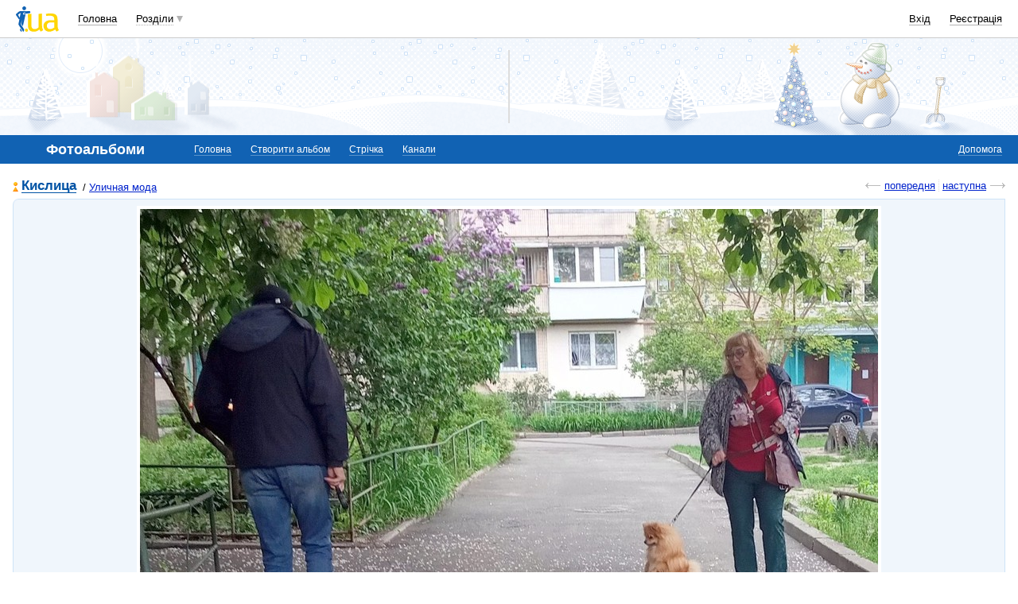

--- FILE ---
content_type: text/html; charset=windows-1251
request_url: https://photo.i.ua/user/2616795/545010/16318507/
body_size: 24587
content:
<!DOCTYPE html PUBLIC "-//W3C//DTD XHTML 1.0 Transitional//EN" "http://www.w3.org/TR/xhtml1/DTD/xhtml1-transitional.dtd">
<html xmlns="http://www.w3.org/1999/xhtml">
<head>
<title>Фото люди, одежда, дороги, беседа&nbsp;</title>
<meta http-equiv="content-type" content="text/html; charset=windows-1251" />
<meta name="google-site-verification" content="HShIi9AqQMLaZPv7XOyqYVcwWYfPY-kJbUWtVTQkXkQ" />
<meta property="og:image" content="//i3.i.ua/logo_new1.png" />
<link id="dynamic-favicon" rel="icon" href="//i3.i.ua/css/i2/favicon_16.ico" type="image/x-icon">
<link rel="shortcut icon" href="//i3.i.ua/css/i2/favicon_16.ico" type="image/x-icon">
<![if !IE]><link rel="stylesheet" type="text/css" media="all" href="//i3.i.ua/css/i2/blue/sprite/photo.y3c9a8bdc.css" /><![endif]>
<script type="text/javascript">
<!--
window.JS_ERROR_NOTIFY = 'MA==';
var lmJsVersion = 1.690;
var lmJsPath = '//i3.i.ua/js/';
var JS_LANG_ID = 2;
var I_VER2 = true;
var I_SSL = true;
//-->
</script>
<script type="text/javascript" src="//i3.i.ua/js/JSHttpRequest.y989b751f.js"></script>
<script type="text/javascript" src="//i3.i.ua/js/util.ya033ba43.js"></script>
<script type="text/javascript" src="//i3.i.ua/js/i/global.y18bbae35.js"></script>
<script type="text/javascript" src="//i3.i.ua/js/i/autoload.y718797e6.js"></script>
<script type="text/javascript" src="//i3.i.ua/js/i/photo2.y28203732.js"></script>
<script type="text/javascript" src="//i3.i.ua/js/i/popupdiv_u.y78e0105e.js"></script>
<script type="text/javascript" src="//i3.i.ua/js/i/prompt.yefd4e444.js"></script>
<script type="text/javascript" src="//i3.i.ua/js/i/item_opinion2.y9a21d550.js"></script>
<script type="text/javascript" src="//i3.i.ua/js/form.y5b5b4ba3.js"></script>
<script type="text/javascript" src="//i3.i.ua/js/i/form.yab1d854f.js"></script>
<script type="text/javascript" src="//i3.i.ua/js/i/preview_panelV2.y5e315594.js"></script>
<script type="text/javascript" src="//i3.i.ua/js/advanced_comments.ya61a3010.js"></script>
<script type="text/javascript" src="//i3.i.ua/js/dropdown.yf5a8f0e.js"></script>
<meta name="description" content="" />

		<meta property="fb:app_id"      content="370687779622642" />
		<meta property="og:type"        content="iuashare:page" />
		<meta property="og:url"         content="https://photo.i.ua/user/2616795/545010/16318507/"/>
		<meta property="og:image"       content="https://os1.i.ua/3/1/16318507_fdee8df5.jpg"/>
		<meta property="og:title"       content="Фото на I.UA" />
		<meta property="og:description" content="" /> <script data-ad-client="ca-pub-3755662197386269" async src="https://pagead2.googlesyndication.com/pagead/js/adsbygoogle.js"></script><!-- GAM Code in <head> section START -->
<script> !(function () { window.googletag = window.googletag || {}; window.vmpbjs = window.vmpbjs || {}; window.vpb = window.vpb || {}; vpb.cmd = vpb.cmd || []; vpb.st=Date.now();  vpb.fastLoad = true; googletag.cmd = googletag.cmd || []; vmpbjs.cmd = vmpbjs.cmd || []; var cmds = []; try{ cmds = googletag.cmd.slice(0); googletag.cmd.length = 0; }catch(e){} var ready = false; function exec(cb) { return cb.call(googletag); } var overriden = false; googletag.cmd.push(function () { overriden = true; googletag.cmd.unshift = function (cb) { if (ready) { return exec(cb); } cmds.unshift(cb); if (cb._startgpt) { ready = true; for (var k = 0; k < cmds.length; k++) { exec(cmds[k]); } } }; googletag.cmd.push = function (cb) { if (ready) { return exec(cb); } cmds.push(cb); }; }); if(!overriden){ googletag.cmd.push = function (cb) { cmds.push(cb); }; googletag.cmd.unshift = function (cb) { cmds.unshift(cb); if (cb._startgpt) { ready = true; if (googletag.apiReady) { cmds.forEach(function (cb) { googletag.cmd.push(cb); }); } else { googletag.cmd = cmds; } } }; } var dayMs = 36e5, cb = parseInt(Date.now() / dayMs), vpbSrc = '//player.adtcdn.com/prebidlink/' + cb + '/wrapper_hb_738585_17250.js', pbSrc = vpbSrc.replace('wrapper_hb', 'hb'), gptSrc = '//securepubads.g.doubleclick.net/tag/js/gpt.js', c = document.head || document.body || document.documentElement; function loadScript(src, cb) { var s = document.createElement('script'); s.src = src; s.defer=false; c.appendChild(s); s.onload = cb; s.onerror = function(){ var fn = function(){}; fn._startgpt = true; googletag.cmd.unshift(fn); }; return s; } loadScript(pbSrc); loadScript(gptSrc); loadScript(vpbSrc); })() </script>

<script type="text/javascript">
	var ua = navigator.userAgent.toLowerCase();
	if(ua.indexOf('mobile')==-1 && ua.indexOf('iphone')==-1 && ua.indexOf('ipad')==-1  && ua.indexOf('android')==-1) { //desktop
		window.googletag = window.googletag || {cmd: []};
		googletag.cmd.push(function() {
			googletag.defineSlot('/21861267298/i.ua/premium_side_banner', [[300, 600], [300, 250]], 'div-gpt-ad-i.ua/premium_side_banner').addService(googletag.pubads());
			googletag.defineSlot('/21861267298/i.ua/top_banner', [[728, 90], [970, 90]], 'div-gpt-ad-i.ua/top_banner').addService(googletag.pubads());
			googletag.pubads().enableSingleRequest();
			googletag.pubads().collapseEmptyDivs();
			googletag.enableServices();
		});
	} else { //mobile
		window.googletag = window.googletag || {cmd: []};
		googletag.cmd.push(function() {
			googletag.defineSlot('/21861267298/i.ua/premium_side_banner', [[300, 600], [300, 250], [300, 400], [336, 280], [320, 165]], 'div-gpt-ad-i.ua/premium_side_banner').addService(googletag.pubads());
			googletag.pubads().enableSingleRequest();
			googletag.pubads().collapseEmptyDivs();
			googletag.enableServices();
		});
	}
</script>
<!-- GAM Code in <head> section END --><script type="text/javascript" async id="Admixer" data-inv="//inv-nets.admixer.net/" data-r="always" data-bundle="desktop" src="https://cdn.admixer.net/scripts3/loader2.js"></script><script type="text/javascript">
(function() {

	var branding = {
			padTop:130,
			bgColor:'#fff',
			fixed:true,
			hwAlco:false,
			hwMed:false,
			iuaNew:false
		};
	
	function addEvent(e,t,f) {
		if (e.addEventListener) {
			e.addEventListener(t, f, false);
		} else if (e.attachEvent) {
			e.attachEvent('on'+t, f);
		}
	}
	
	function removeEvent(e,t,f) {
		if (e.removeEventListener) {
			e.removeEventListener(t, f, false);
		} else if (e.detachEvent) {
			e.detachEvent('on'+t, f);
		}
	}
	
	function merge() {
		var options, name, copy, target=arguments[0] || {};
		for (i = 1; i < arguments.length; i++ )
			if ((options = arguments[i]) != null)
				for (name in options)
					if (options.hasOwnProperty(name) && options[name] !== undefined)
						target[name] = options[name];
		return target;
	}

	function GEBCN(cn){
		if(document.getElementsByClassName) // Returns NodeList here
			return document.getElementsByClassName(cn);

		cn = cn.replace(/ *$/, '');

		if(document.querySelectorAll) // Returns NodeList here
			return document.querySelectorAll((' ' + cn).replace(/ +/g, '.'));

		cn = cn.replace(/^ */, '');

		var classes = cn.split(/ +/), clength = classes.length;
		var els = document.getElementsByTagName('*'), elength = els.length;
		var results = [];
		var i, j, match;

		for(i = 0; i < elength; i++){
			match = true;
			for(j = clength; j--;)
				if(!RegExp(' ' + classes[j] + ' ').test(' ' + els[i].className + ' '))
					match = false;
			if(match)
				results.push(els[i]);
		}

		// Returns Array here
		return results;
	}

	function addClass (o, c) {
		var re = new RegExp("(^|\\s)" + c + "(\\s|$)", "g");
		if (re.test(o.className)) return
		o.className = (o.className + " " + c).replace(/\s+/g, " ").replace(/(^ | $)/g, "");
	}

	function getStyle(e,s){
		if (e.currentStyle) { return e.currentStyle[s]||''; }
		else if (window.getComputedStyle) { return window.getComputedStyle(e,null)[s]||''; }
	}

	addEvent(window,"message", catchMsg);
	
	function catchMsg(e) {
		if (typeof e.data == 'string') {
			var str = e.data;
			if (str.indexOf('admBranding_padTop') != -1) {
				branding.padTop = str.split('_')[str.split('_').length-1]; 
			}
			if (str.indexOf('admBranding_bgColor') != -1) {
				branding.bgColor = str.split('_')[str.split('_').length-1];
			}
			if (str.indexOf('admBranding_fixed') != -1) {
				branding.fixed = str.split('_')[str.split('_').length-1];
			}
			if (str.indexOf('admBranding_hwAlco') != -1) {
				branding.hwAlco = str.split('_')[str.split('_').length-1];
				branding.hwAlco = (branding.hwAlco=='true')?true:false;
			}
			if (str.indexOf('admBranding_hwMed') != -1) {
				branding.hwMed = str.split('_')[str.split('_').length-1];
				branding.hwMed = (branding.hwMed=='true')?true:false;
			}
			if (str.indexOf('admBranding_iuaNew') != -1) {
				branding.iuaNew = str.split('_')[str.split('_').length-1];
				branding.iuaNew = (branding.iuaNew=='true')?true:false;
			}
			if (e.data == 'admix_branding') {
				loadBranding();
				removeEvent(window,"message", catchMsg);
			}
		}
	}

	function loadBranding() {
		var html_brnd,
			html_brnd_first,
			topId = ['admixer_async_681667001',  // weather
					'admixer_async_1388268464',  // video
					'admixer_async_395934906',  // tv
					'admixer_async_1382177623',  // radio
					'admixer_async_1115304362',  // prikol
					'admixer_async_1036325645',  // perevod
					'admixer_async_1071860055',  // otvet
					'admixer_async_2022697699',  // news
					'admixer_async_697525821',  // narod
					'admixer_async_1419050558',  // music
					'admixer_async_1890157712',  // map
					'admixer_async_98527678',  // mail
					'admixer_async_884978609',  // love
					'admixer_async_393312103',  // links
					'admixer_async_1871637314',  // job
					'admixer_async_1764799217',  // goroskop
					'admixer_async_1714031575',  // cook
					'admixer_async_1974191118',  // board
					'admixer_async_1023898800',  // blog
					'admixer_async_68886793', // finance
					'admixer_async_168746454', // kino
					'admixer_async_536713179',  // inner
					'admixer_top_weather',  // weather
					'admixer_top_video',  // video
					'admixer_top_tv',  // tv
					'admixer_top_radio',  // radio
					'admixer_top_prikol',  // prikol
					'admixer_top_perevod',  // perevod
					'admixer_top_otvet',  // otvet
					'admixer_top_news',  // news
					'admixer_top_narod',  // narod
					'admixer_top_music',  // music
					'admixer_top_map',  // map
					'admixer_top_mail',  // mail
					'admixer_top_love',  // love
					'admixer_top_links',  // links
					'admixer_top_job',  // job
					'admixer_top_goroskop',  // goroskop
					'admixer_top_cook',  // cook
					'admixer_top_board',  // board
					'admixer_top_blog',  // blog
					'admixer_top_finance',  // finance
					'admixer_top_kino',  // kino
					'admixer_top_inner',
					'admixer1900238815',  // РїРѕРіРѕРґР°
					'admixer1592765002',  // РІС–РґРµРѕ
					'admixer2018680908',  // Р±Р»РѕРі
					'admixer2003887078',  // РѕРіРѕР»РѕС€РµРЅРЅСЏ
					'admixer1839429767',  // СЂРµС†РµРїС‚Рё
					'admixer1440041165',  // С„С–РЅР°РЅСЃРё
					'admixer1482317815',  // РіРѕСЂРѕСЃРєРѕРї
					'admixer2119521347',  // РєС–РЅРѕ
					'admixer2141460128',  // Р·Р°РєР»Р°РґРєРё
					'admixer1437555796',  // Р·РЅР°Р№РѕРјСЃС‚РІР°
					'admixer1737613027',  // РїРѕС€С‚Р°
					'admixer1357023805',  // РєР°СЂС‚Рё
					'admixer1725162627',  // РјСѓР·РёРєР°
					'admixer2104168544',  // РЅР°СЂРѕРґ
					'admixer1941108520',  // РЅРѕРІРёРЅРё
					'admixer1391926897',  // РІС–РґРїРѕРІС–РґС–
					'admixer1299639551',  // РїРµСЂРµРєР»Р°Рґ
					'admixer1703810878',  // РїСЂРёРєРѕР»Рё
					'admixer1950921536',  // СЂР°РґС–Рѕ
					'admixer1325805726',  // С‚РµР»РµРїСЂРѕРіСЂР°РјР°
					'admixer2018677155',  // РІСЃС– С–РЅС€С– СЂРѕР·РґС–Р»Рё
					];  // inner

		for (var i=0; i<topId.length; i++) {
			if (document.getElementById(topId[i])) {
				html_brnd = document.getElementById(topId[i]);
				break;
			}
		}
		
		var partition = window.location.hostname.split('.')[0];
		
		if (branding.iuaNew) {

			var partitions_new = ['weather','finance','perevod','map','tv','goroskop','prikol'];
			
			var isNewPartition = (function() {
				for (var i=0; i < partitions_new.length; i++) {
					if (partitions_new[i] == partition) {
						return true;
					}
				}
				return false;
			})();
			
			if (isNewPartition) {
				
				var bOffset = 47;
				
				if (html_brnd) {
					if (html_brnd.firstChild) {
						html_brnd_first = html_brnd.firstChild;
						merge(html_brnd_first.style, {'max-width':'100%','max-height':'100%','min-width':'100%','min-height':'100%'});
					}
				} else {
					console.log('Function loadBranding stopped');
					console.log('Place holder id for TOP banner is not found in topId array');
					return;
				}
				
				if (typeof I_VER3 !== 'undefined') {
					
					if (GEBCN('body_container')[0]) {
						var body_cont = GEBCN('body_container')[0];
					}
					
					addClass(document.body, 'iua_branding');
					document.body.style.overflowX = 'hidden';
					
					if (GEBCN('header_adv')[0]) {
						var header_adv_cont = GEBCN('header_adv')[0];
						header_adv_cont.style.display = 'none';
					}
					
					if (GEBCN('header_container').length) {
						merge(GEBCN('header_container')[0].style, {'position':'absolute','width':'100%','z-index':2});
					}
					
					if (GEBCN('page')[0]) {
						var page_cont = GEBCN('page')[0];
						merge(page_cont.style, {'position':'relative','z-index':1});
						var contWidth = getStyle(page_cont, 'width'); 
						if (~contWidth.indexOf("px")) {
							contWidth = +contWidth.slice(0,contWidth.length-2)+8;
						}
					}
					
					body_cont.style.top = (bOffset+parseInt(branding.padTop)) + 'px';
					
					if (document.getElementById('section_nav')) {
						document.getElementById('section_nav').style.zIndex = 1;
					}
					
					if (GEBCN('footer_container').length) {
						merge(GEBCN('footer_container')[0].style, {'top':parseInt(branding.padTop)+20+ 'px', 'z-index':1});
					}
					
					merge(html_brnd.style, {'position':'fixed','top':bOffset+'px','width':'100%','height':'100%','overflow': 'hidden','z-index':0});
					document.body.appendChild(html_brnd);
					
					$(window).scroll(function () {
						if ($(window).scrollTop() >= bOffset) {
							$(html_brnd).css({'top':0+'px', 'position':'fixed'});
						} else {
							$(html_brnd).css({'top':bOffset-$(window).scrollTop()+'px', 'position':'absolute'});
						}
					});
					
					function addHealthWarning() {
						var hwDiv = document.createElement('DIV');
						GEBCN('page')[0].appendChild(hwDiv);
						merge(hwDiv.style, {
							'position':'relative',
							'width':'1100px',
							'height':'142px',
							'margin':'0 auto',
							'min-width':'1100px',
							'max-width':'1100px',
							'background-color':'#fff',
							'background-image': (branding.hwAlco ? 'url(//i.holder.com.ua/h/1/2/282_pf2_1.jpg)' : branding.hwMed ? 'url(//i.holder.com.ua/h/5/6/266_pf1_1.jpg)' : ''),
							'background-repeat':'no-repeat',
							'background-position':'center top',
							'background-size':'contain',
							'z-index':1
						});
						
					}
					
					if (branding.hwAlco || branding.hwMed) {
						addHealthWarning();
					}
						
				}
					
			}
				
		} else {
				
			if (html_brnd) {
				if (html_brnd.firstChild) {
					html_brnd_first = html_brnd.firstChild;
					merge(html_brnd_first.style, {'max-width':'100%','max-height':'150px','min-width':'100%','min-height':'150px'});
				}
			} else {
				console.log('Function loadBranding stopped');
				console.log('Place holder id for TOP banner is not found in topId array');
				return;
			}
			
			merge(html_brnd.style, {'width':'100%','height':'150px','max-width':'100%','max-height':'150px','min-width':'100%','min-height':'150px','margin':'0px auto'});
			if (GEBCN('header_adv').length) {
				GEBCN('header_adv')[0].style.padding = '0px';
			}
			if (GEBCN('header_adv_item').length) {
				merge(GEBCN('header_adv_item')[0].style, { 'width':'100%', 'border':'none' });
			}
			if (GEBCN('widget_adv').length) {
				merge(GEBCN('widget_adv')[0].style, { 'width':'100%', 'border':'none' });
			}
			
		}
		
	}
})();
</script><script type="text/javascript" async src="//i.holder.com.ua/t/holder.js"></script><script async src="https://www.googletagmanager.com/gtag/js?id=G-9CZ974SN72"></script>
		<script>
			window.dataLayer = window.dataLayer || [];
			function gtag(){dataLayer.push(arguments);}
			gtag("js", new Date());
			gtag("config", "G-9CZ974SN72");
		</script><script type="text/javascript">
<!--
if (window.frPr)
	window.frPr();
FV_choiseJSLanguage(2);
//-->
</script>
</head>

<body>
	<div class="body_container">
<div id="bmcounter">
<script type="text/javascript" language="javascript"><!--
iS='<img src="//r.i.ua/s?u2817&p0&n'+Math.random();
iD=document;if(!iD.cookie)iD.cookie="b=b; path=/";if(iD.cookie)iS+='&c1';
try{
iS+='&d'+(screen.colorDepth?screen.colorDepth:screen.pixelDepth)
+"&w"+screen.width+'&h'+screen.height;
}catch(e){}
iT=iR=iD.referrer.replace(/^.*\/\//, '');iH=window.location.href.replace(/^.*\/\//, '');
((iI=iT.indexOf('/'))!=-1)?(iT=iT.substring(0,iI)):(iI=iT.length);
if(iT!=iH.substring(0,iI))iS+='&f'+escape(iR);
iS+='&r'+escape(iH);
iD.write(iS+'" border="0" width="1" height="1" />');
bmQ='//c.bigmir.net/?s134156&t6&n'+Math.random();
bmD=document;
if(bmD.cookie)bmQ+='&c1';
try{
bmS=screen;bmQ+='&d'+(bmS.colorDepth?bmS.colorDepth:bmS.pixelDepth)+"&r"+bmS.width;
}catch(e){}
bmF = bmD.referrer.replace(/^.*\/\//, '');
if(bmF.indexOf('.i.ua')==-1)bmQ+='&f'+escape(bmF);
UtilLite.addEvent(window, 'load', function () {
	var img = dge('bmcounter').appendChild(dce('IMG'));
	img.border=0;
	img.width=1;
	img.height=1;
	img.src=bmQ;
});

function ILoadScript(src){var t='script',gt=iD.createElement(t),s=iD.getElementsByTagName(t)[0];gt.setAttribute('async','async');gt.src=src; s.parentNode.insertBefore(gt,s);}
var pp_gemius_identifier = new String('1vaapiuD4zNPfncQoXdcVtVpDrGN0YLo9zQOStXnCDH.67');
function gemius_pending(i) { window[i] = window[i] || function() {var x = window[i+'_pdata'] = window[i+'_pdata'] || []; x[x.length]=arguments;};};
gemius_pending('gemius_hit'); gemius_pending('gemius_event'); gemius_pending('pp_gemius_hit'); gemius_pending('pp_gemius_event');
ILoadScript('//kpmediagaua.hit.gemius.pl/xgemius.js');

/*var tns_already, tnscm_adn = tnscm_adn || [];
(function(c,m){if(c.indexOf&&c.indexOf(m)<0){c.unshift(m);}}(tnscm_adn,"inline_cm"));
if (!tns_already) {
	tns_already=1;

	UtilLite.addEvent(window, 'load', function () {
		var i=new Image();
		i.src="http://juke.mmi.bemobile.ua/bug/pic.gif?siteid=i.ua&j=1&nocache="+Math.random();
		ILoadScript("http://source.mmi.bemobile.ua/cm/cm.js");
	});
}*/

var _gaq = _gaq || [];
_gaq.push(['_setAccount', 'UA-34374057-1']);
_gaq.push(['_setDomainName', '.i.ua']);
_gaq.push(['_addOrganic', 'go.mail.ru', 'q']);
_gaq.push(['_addOrganic', 'nigma.ru', 's']);
_gaq.push(['_addOrganic', 'search.qip.ru', 'query']);
_gaq.push(['_addOrganic', 'aport.ru', 'r']);
_gaq.push(['_addOrganic', 'webalta.ru', 'q']);
_gaq.push(['_addOrganic', 'search.livetool.ru', 'text']);
_gaq.push(['_addOrganic', 'poisk.ngs.ru', 'q']);
_gaq.push(['_addOrganic', 'search.tyt.by', 'query']);
_gaq.push(['_addOrganic', 'search.ukr.net', 'search_query']);
_gaq.push(['_addOrganic', 'liveinternet.ru', 'q']);
_gaq.push(['_addOrganic', 'meta.ua', 'q']);
_gaq.push(['_addOrganic', 'gogo.ru', 'q']);
_gaq.push(['_trackPageview']);
UtilLite.addEvent(window, 'load', function () {
	ILoadScript('//stats.g.doubleclick.net/dc.js');
});
//--></script><img src="//counter.rambler.ru/top100.cnt?1201862" alt="" width=1 height=1 border=0></div><div id="zone_1703792907"></div>
		<script>
			(function(w,d,o,g,r,a,m){
				var cid="zone_1703792907";
				w[r]=w[r]||function(){(w[r+"l"]=w[r+"l"]||[]).push(arguments)};
				function e(b,w,r){if((w[r+"h"]=b.pop())&&!w.ABN){
					var a=d.createElement(o),p=d.getElementsByTagName(o)[0];a.async=1;
					a.src="https://cdn."+w[r+"h"]+"/libs/e.js";a.onerror=function(){e(g,w,r)};
					p.parentNode.insertBefore(a,p)}}e(g,w,r);
				w[r](cid,{id:1703792907,domain:w[r+"h"]});
			})(window,document,"script",["umh.ua"],"ABNS");
		</script>

	<div id="header_overall" class="header_overall">
		<div class="ho_nav">
			<a href="https://www.i.ua" class="ho_logo"></a>
			<ul class="ho_menu ho_menu-main">
		<li class="ho_menu_item"><a href="https://www.i.ua/">Головна</a></li>
		<li class="ho_menu_item"><span class="a ho_sections" onClick="i_showSections(this)">Розділи</span></li>
</ul>
<ul id="user_sections2_editable" class="ho_menu ho_menu-sections">
</ul>
			<ul class="ho_menu ho_menu-account">
<li class="ho_menu_item"><a onclick="return i_showFloat(1);" href="https://passport.i.ua/login/">Вхід</a></li>
<li class="ho_menu_item"><a href="https://passport.i.ua/registration/?_url=https%3A%2F%2Fphoto.i.ua%2Fuser%2F2616795%2F545010%2F16318507%2F">Реєстрація</a></li>
</ul>
		</div>
		<div class="ho_sections_nav" id="sections" style="display: none">
	<div class="ho_sections_content ho_sections_nav_set">
		<ul class="ho_site_sections">
<li class="ho_site_sections_item"><a sectionID="11" class="icon i_mail" href="http://mail.i.ua/">Пошта</a></li><li class="ho_site_sections_item"><a sectionID="45" class="icon i_finance" href="https://finance.i.ua/">Фінанси</a></li><li class="ho_site_sections_item"><a sectionID="43" class="icon i_map" href="https://map.i.ua/">Карти</a></li><li class="ho_site_sections_item"><a sectionID="26" class="icon i_tv" href="https://tv.i.ua/">TV</a></li><li class="ho_site_sections_item"><a sectionID="23" class="icon i_weather" href="https://weather.i.ua/">Погода</a></li><li class="ho_site_sections_item"><a sectionID="22" class="icon i_capricorn" href="https://goroskop.i.ua/">Гороскоп</a></li><li class="ho_site_sections_item"><a sectionID="64" class="icon i_music" href="http://music.i.ua/">Музика</a></li><li class="ho_site_sections_item"><a sectionID="81" class="icon i_radio" href="http://radio.i.ua/">Радіо</a></li><li class="ho_site_sections_item"><a sectionID="55" class="icon i_kino" href="http://kino.i.ua/">Кіно</a></li><li class="ho_site_sections_item"><a sectionID="29" class="icon i_perevod" href="https://perevod.i.ua/">Переклад</a></li><li class="ho_site_sections_item"><a sectionID="47" class="icon i_org" href="http://org.i.ua/">Органайзер</a></li><li class="ho_site_sections_item"><a sectionID="56" class="icon i_files" href="https://files.i.ua/">Файли</a></li><li class="ho_site_sections_item"><a sectionID="16" class="icon i_job" href="http://job.i.ua/">Робота</a></li><li class="ho_site_sections_item"><a sectionID="24" class="icon i_catalog" href="http://catalog.i.ua/">Каталог</a></li><li class="ho_site_sections_item"><a sectionID="36" class="icon i_links" href="http://links.i.ua/">Закладки</a></li><li class="ho_site_sections_item"><a sectionID="17" class="icon i_rss" href="http://rss.i.ua/">RSS</a></li><li class="ho_site_sections_item"><a sectionID="41" class="icon i_board" href="http://board.i.ua/">Оголошення</a></li><li class="ho_site_sections_item"><a sectionID="48" class="icon i_news" href="http://news.i.ua/">Новини</a></li><li class="ho_site_sections_item"><a sectionID="69" class="icon i_otvet" href="http://otvet.i.ua/">Відповіді</a></li><li class="ho_site_sections_item"><a sectionID="42" class="icon i_oboi" href="http://oboi.i.ua/">Шпалери</a></li><li class="ho_site_sections_item"><a sectionID="49" class="icon i_cards" href="http://cards.i.ua/">Листівки</a></li><li class="ho_site_sections_item"><a sectionID="74" class="icon i_group" href="http://group.i.ua/">Групи</a></li><li class="ho_site_sections_item"><a sectionID="28" class="icon i_narod" href="https://narod.i.ua/">Народ</a></li><li class="ho_site_sections_item"><a sectionID="20" class="icon i_prikol" href="https://prikol.i.ua/">Приколи</a></li><li class="ho_site_sections_item"><a sectionID="21" class="icon i_love" href="http://love.i.ua/">Знайомства</a></li><li class="ho_site_sections_item"><a sectionID="25" class="icon i_photo" href="https://photo.i.ua/">Фото</a></li><li class="ho_site_sections_item"><a sectionID="30" class="icon i_blog" href="http://blog.i.ua/">Блоги</a></li><li class="ho_site_sections_item"><a sectionID="32" class="icon i_video" href="https://video.i.ua/">Відео</a></li><li class="ho_site_sections_item"><a sectionID="59" class="icon i_cook" href="http://cook.i.ua/">Рецепти</a></li>		</ul>
	</div>
	<i class="ho_sections_nav_switcher" onclick="i_showSections();" title="Приховати меню розділів"></i>
</div>
	</div>
	<div class="header_adv winter">
		<div class="header_adv_item">
<div id="zone_2018677155"></div>
		<script>
			(function(w,d,o,g,r,a,m){
				var cid="zone_2018677155";
				w[r]=w[r]||function(){(w[r+"l"]=w[r+"l"]||[]).push(arguments)};
				function e(b,w,r){if((w[r+"h"]=b.pop())&&!w.ABN){
					var a=d.createElement(o),p=d.getElementsByTagName(o)[0];a.async=1;
					a.src="https://cdn."+w[r+"h"]+"/libs/e.js";a.onerror=function(){e(g,w,r)};
					p.parentNode.insertBefore(a,p)}}e(g,w,r);
				w[r](cid,{id:2018677155,domain:w[r+"h"]});
			})(window,document,"script",["umh.ua"],"ABNS");
		</script>		</div>
	</div>
	<div class="section_nav">
		<ul class="sn_menu">
			<li class="sn_menu_item"><span class="sn_menu_title">Фотоальбоми</span></li>
			<li class="sn_menu_item "><a href="/" >Головна</a></li>
			<li class="sn_menu_item "><a href="/user/0/" onclick="return i_showFloat(1, 'http://photo.i.ua/user/0/');">Створити альбом</a></li>
			<li class="sn_menu_item "><a href="/stripe/" onclick="return i_showFloat(1, 'http://photo.i.ua/stripe/');">Стрічка</a></li>
			<li class="sn_menu_item "><a href="/channel/" >Канали</a></li>
	<li class="sn_menu_item -service"><a href="http://help.i.ua/section/25/">Допомога</a></li>
		</ul>
	</div>
<!--/branding -->
<div class="Body clear">
<div >
<!-- CENTER {{{ -->
<div class="sorting clear">
	<h2><a href="/user/2616795/" class="girl"><i></i>Кислица</a></h2><span class="title">&nbsp;/&nbsp;<a href="/user/2616795/545010/">Уличная мода</a></span>	<dl class="float_right">
		<dd><a id="prevLink" class="backward" href="/user/2616795/545010/16319568/">попередня</a></dd><dd><a id="nextLink" class="forward" href="/user/2616795/545010/16318506/">наступна</a></dd>
	</dl>
</div>
<!-- photo -->
<div class="block_gamma_bg image_viewer"><div class="tl"></div><div class="br"></div><div class="content clear">
	<div class="viewer_image"><img onclick="loadJQ()" src="https://os1.i.ua/3/1/16318507_fdee8df5.jpg" id="bigimg16318507" bsrc="https://os1.i.ua/3/7/16318507_6c8f5d6c.jpg"  style="width:928px;height:621px"  alt="люди, одежда, дороги, беседа" title="Уличная мода / люди, одежда, дороги, беседа" oncontextmenu="ip_imageRClick(); return false;" />
<script type="text/javascript"><!--
	UtilLite.addEventDOMLoaded(function () {I_Photo.photo.setBigPic(16318507,928,621, 1494,1000); });
//-->
</script>
	</div>
	<div class="viewer_toolbar clear">
		<div class="scrollPicture borderLocal" id="ppPanel">
<ul class="viewer_controls">
<li id="ppTypeButton" title="показати усе фото папки" ><i class="panel_list"></i></li><li id="ppControlBt" title="приховати панель"><i class="panel_hide"></i></li></ul>
<div id="ppContainer"  class="viewer_previews"><span id="ppRowLA" title="перегортати назад" ><i class="view_backward"></i></span><a 
 href="/user/2616795/545010/16321022/" id="ppRowLink0" photoID="16321022" class="" title=""><b style="background-image: url('//os1.i.ua/3/2/16321022_1ff5c0e1.jpg')"></b></a><a 
 href="/user/2616795/545010/16320335/" id="ppRowLink1" photoID="16320335" class="" title=""><b style="background-image: url('//os1.i.ua/3/2/16320335_c360a278.jpg')"></b></a><a 
 href="/user/2616795/545010/16320334/" id="ppRowLink2" photoID="16320334" class="" title=""><b style="background-image: url('//os1.i.ua/3/2/16320334_a607993e.jpg')"></b></a><a 
 href="/user/2616795/545010/16319937/" id="ppRowLink3" photoID="16319937" class="" title=""><b style="background-image: url('//os1.i.ua/3/2/16319937_5d693bae.jpg')"></b></a><a 
 href="/user/2616795/545010/16319936/" id="ppRowLink4" photoID="16319936" class="" title=""><b style="background-image: url('//os1.i.ua/3/2/16319936_380e00e8.jpg')"></b></a><a 
 href="/user/2616795/545010/16319935/" id="ppRowLink5" photoID="16319935" class="" title=""><b style="background-image: url('//os1.i.ua/3/2/16319935_97a74d22.jpg')"></b></a><a 
 href="/user/2616795/545010/16319569/" id="ppRowLink6" photoID="16319569" class="" title=""><b style="background-image: url('//os1.i.ua/3/2/16319569_2c5042ec.jpg')"></b></a><a 
 href="/user/2616795/545010/16319568/" id="ppRowLink7" photoID="16319568" class="" title=""><b style="background-image: url('//os1.i.ua/3/2/16319568_493779aa.jpg')"></b></a><a 
 href="/user/2616795/545010/16318507/" id="ppRowLink8" photoID="16318507" class="current" title=""><b style="background-image: url('//os1.i.ua/3/2/16318507_58e6e699.jpg')"></b></a><a 
 href="/user/2616795/545010/16318506/" id="ppRowLink9" photoID="16318506" class="" title=""><b style="background-image: url('//os1.i.ua/3/2/16318506_3d81dddf.jpg')"></b></a><a 
 href="/user/2616795/545010/16317440/" id="ppRowLink10" photoID="16317440" class="" title=""><b style="background-image: url('//os1.i.ua/3/2/16317440_ca73fbf9.jpg')"></b></a><a 
 href="/user/2616795/545010/16316656/" id="ppRowLink11" photoID="16316656" class="" title=""><b style="background-image: url('//os1.i.ua/3/2/16316656_64a9c6e6.jpg')"></b></a><a 
 href="/user/2616795/545010/16316655/" id="ppRowLink12" photoID="16316655" class="" title=""><b style="background-image: url('//os1.i.ua/3/2/16316655_cb008b2c.jpg')"></b></a><a 
 href="/user/2616795/545010/16316654/" id="ppRowLink13" photoID="16316654" class="" title=""><b style="background-image: url('//os1.i.ua/3/2/16316654_ae67b06a.jpg')"></b></a><a 
 href="/user/2616795/545010/16316653/" id="ppRowLink14" photoID="16316653" class="" title=""><b style="background-image: url('//os1.i.ua/3/2/16316653_4f2316f9.jpg')"></b></a><a 
 href="/user/2616795/545010/16316652/" id="ppRowLink15" photoID="16316652" class="" title=""><b style="background-image: url('//os1.i.ua/3/2/16316652_2a442dbf.jpg')"></b></a><a 
 href="/user/2616795/545010/16316651/" id="ppRowLink16" photoID="16316651" class="" title=""><b style="background-image: url('//os1.i.ua/3/2/16316651_85ed6075.jpg')"></b></a><span id="ppRowRA" title="перегортати вперед" ><i class="view_forward"></i></span></div>
</div>
<script>
pPanel.start({lcl:{showPack:'показати усе фото папки',showRow:'показати тільки сусідні фото',showPanel:'показати панель',hidePanel:'приховати панель',failure:'Помилка при запиті даних',serverError:'Сервер повернув повідомлення про помилку',goBack:'перегортати назад',goForward:'перегортати вперед',goStart:'у початок',goEnd:'у кінець',loading:'Завантажується...'},photoID:16318507,folderID:545010,userID:2616795,index:791,photoCount:1002,sortDesc:true,channelID:0,wholePanelID:'ppPanel',containerID:'ppContainer',previewButtonID:'ppTypeButton',controlButtonID:'ppControlBt',pagingPanelID:'ppPagingPanel',rowLArrowID:'ppRowLA',rowRArrowID:'ppRowRA',packLArrowID:'ppPackL',packRArrowID:'ppPackR',packLLArrowID:'ppPackLL',packRRArrowID:'ppPackRR',packPageBaseID:'ppPackPage',packPageCurrID:'ppPackPageCurr',cPHidden:'scrollPicture hidden',cPVisible:'scrollPicture borderLocal',cacheImgPath:'//i3.i.ua/',reqPath:'/js/preview_panel/',linkBaseID:'ppRowLink',packSepBaseID:'ppPSep',NUM_ROWS:3,ROW_SIDE_NUM:8,BUF_MIN_ROW:34,BUF_MIN_PACK:102,BUF_MIN_ROW_REQUEST:51,BUF_MIN_PACK_REQUEST:153,PACK_PAGES:10,showType:1,initial:{photos:[{id:16306567,link:'06567/',src:'06567_c28db724.jpg'},{id:16306568,link:'06568/',src:'06568_be12c705.jpg'},{id:16306569,link:'06569/',src:'06569_db75fc43.jpg'},{id:16307490,link:'07490/',src:'07490_e387108d.jpg'},{id:16307491,link:'07491/',src:'07491_86e02bcb.jpg'},{id:16307492,link:'07492/',src:'07492_29496601.jpg'},{id:16307906,link:'07906/',src:'07906_2f46d670.jpg'},{id:16308752,link:'08752/',src:'08752_513a1d04.jpg'},{id:16308753,link:'08753/',src:'08753_345d2642.jpg'},{id:16308754,link:'08754/',src:'08754_d51980d1.jpg'},{id:16308755,link:'08755/',src:'08755_b07ebb97.jpg'},{id:16308756,link:'08756/',src:'08756_1fd7f65d.jpg'},{id:16310564,link:'10564/',src:'10564_1cbedb3.jpg'},{id:16310565,link:'10565/',src:'10565_64acd6f5.jpg'},{id:16310797,link:'10797/',src:'10797_cc27e6d7.jpg'},{id:16310798,link:'10798/',src:'10798_b0b896f6.jpg'},{id:16310800,link:'10800/',src:'10800_4bd1d2ec.jpg'},{id:16311603,link:'11603/',src:'11603_b4b90972.jpg'},{id:16311604,link:'11604/',src:'11604_55fdafe1.jpg'},{id:16311605,link:'11605/',src:'11605_309a94a7.jpg'},{id:16312282,link:'12282/',src:'12282_de68917f.jpg'},{id:16312285,link:'12285/',src:'12285_3f2c37ec.jpg'},{id:16312287,link:'12287/',src:'12287_f5e24160.jpg'},{id:16312290,link:'12290/',src:'12290_8b7c646d.jpg'},{id:16313577,link:'13577/',src:'13577_475d1ada.jpg'},{id:16316403,link:'16403/',src:'16403_ec50585c.jpg'},{id:16316406,link:'16406/',src:'16406_c7da8843.jpg'},{id:16316407,link:'16407/',src:'16407_a2bdb305.jpg'},{id:16316408,link:'16408/',src:'16408_de22c324.jpg'},{id:16316409,link:'16409/',src:'16409_bb45f862.jpg'},{id:16316410,link:'16410/',src:'16410_dc239608.jpg'},{id:16316411,link:'16411/',src:'16411_b944ad4e.jpg'},{id:16316649,link:'16649/',src:'16649_87ec3559.jpg'},{id:16316650,link:'16650/',src:'16650_e08a5b33.jpg'},{id:16316651,link:'16651/',src:'16651_85ed6075.jpg'},{id:16316652,link:'16652/',src:'16652_2a442dbf.jpg'},{id:16316653,link:'16653/',src:'16653_4f2316f9.jpg'},{id:16316654,link:'16654/',src:'16654_ae67b06a.jpg'},{id:16316655,link:'16655/',src:'16655_cb008b2c.jpg'},{id:16316656,link:'16656/',src:'16656_64a9c6e6.jpg'},{id:16317440,link:'17440/',src:'17440_ca73fbf9.jpg'},{id:16318506,link:'18506/',src:'18506_3d81dddf.jpg'},{id:16318507,link:'18507/',src:'18507_58e6e699.jpg'},{id:16319568,link:'19568/',src:'19568_493779aa.jpg'},{id:16319569,link:'19569/',src:'19569_2c5042ec.jpg'},{id:16319935,link:'19935/',src:'19935_97a74d22.jpg'},{id:16319936,link:'19936/',src:'19936_380e00e8.jpg'},{id:16319937,link:'19937/',src:'19937_5d693bae.jpg'},{id:16320334,link:'20334/',src:'20334_a607993e.jpg'},{id:16320335,link:'20335/',src:'20335_c360a278.jpg'},{id:16321022,link:'21022/',src:'21022_1ff5c0e1.jpg'},{id:16321024,link:'21024/',src:'21024_9bd65d34.jpg'},{id:16322745,link:'22745/',src:'22745_1bb064c9.jpg'},{id:16323422,link:'23422/',src:'23422_aec28008.jpg'},{id:16323423,link:'23423/',src:'23423_cba5bb4e.jpg'},{id:16325079,link:'25079/',src:'25079_a0f87d2f.jpg'},{id:16325086,link:'25086/',src:'25086_90728220.jpg'},{id:16325087,link:'25087/',src:'25087_f515b966.jpg'},{id:16325088,link:'25088/',src:'25088_898ac947.jpg'},{id:16325089,link:'25089/',src:'25089_ecedf201.jpg'},{id:16325090,link:'25090/',src:'25090_8b8b9c6b.jpg'},{id:16325899,link:'25899/',src:'25899_ca74579f.jpg'},{id:16325900,link:'25900/',src:'25900_9fc85443.jpg'},{id:16325901,link:'25901/',src:'25901_faaf6f05.jpg'},{id:16325902,link:'25902/',src:'25902_550622cf.jpg'},{id:16325903,link:'25903/',src:'25903_30611989.jpg'},{id:16326319,link:'26319/',src:'26319_1958ec94.jpg'},{id:16326320,link:'26320/',src:'26320_9afa8383.jpg'},{id:16326804,link:'26804/',src:'26804_b0e8e2e7.jpg'},{id:16326805,link:'26805/',src:'26805_d58fd9a1.jpg'},{id:16326806,link:'26806/',src:'26806_7a26946b.jpg'},{id:16327306,link:'27306/',src:'27306_616ef5ff.jpg'},{id:16327307,link:'27307/',src:'27307_409ceb9.jpg'},{id:16327308,link:'27308/',src:'27308_7896be98.jpg'},{id:16327903,link:'27903/',src:'27903_ddf7ca60.jpg'},{id:16327904,link:'27904/',src:'27904_3cb36cf3.jpg'},{id:16330547,link:'30547/',src:'30547_939d6d0b.jpg'},{id:16330548,link:'30548/',src:'30548_ef021d2a.jpg'},{id:16330549,link:'30549/',src:'30549_8a65266c.jpg'},{id:16331046,link:'31046/',src:'31046_26004b59.jpg'},{id:16331047,link:'31047/',src:'31047_4367701f.jpg'},{id:16331048,link:'31048/',src:'31048_3ff8003e.jpg'},{id:16332453,link:'32453/',src:'32453_b814b2e5.jpg'},{id:16332454,link:'32454/',src:'32454_59501476.jpg'},{id:16332455,link:'32455/',src:'32455_3c372f30.jpg'}],prefixes:{link:'http://photo.i.ua/user/2616795/545010/163',src:'//os1.i.ua/3/2/163'},leftIndex:799,leftIndexInPhotos:50}});
</script>
	</div>
</div></div>
<!-- /photo -->
<div class="Right">
	<div class="block_gamma_gradient"><div class="tl"></div><div class="br"></div><div class="content clear">
		<h2>Інформація</h2>
		<ul class="list_details">
<li><b>Папка:</b> <a href="/user/2616795/545010/">Уличная мода</a> (792 з 1002)</li>			<li><b>Додана:</b> 12.05.2024</li>
<li><b>Камера:</b> <a href="http://shop.i.ua/price/?q=Xiaomi Redmi 6">Xiaomi Redmi 6</a></li><li><b>Дата зйомки:</b> 19 травня 2021, 10:36:46</li><script>
function showMoreExif(el) {
	if (el.innerHTML == 'Приховати подробиці') {
		el.innerHTML = 'Детальна інформація';
		dge('photoInfo').style.display = 'none';
		return;
	}
	el.innerHTML = 'Приховати подробиці';
	dge('photoInfo').style.display = '';

	var getData = new Subsys_JsHttpRequest_Js();
	getData.onreadystatechange = function() {
		if (getData.readyState == 4) {
			try {
				var container = dge('photoInfo')
				var tmp = getData.responseJS;
				if (typeof(tmp) == "undefined")
					throw 1;
				container.innerHTML = tmp;
			} catch (e) {
				container.innerHTML = 'помилка';
			}
		}
	}
	getData.caching = true;
	getData.open('POST', '/js/more_exif/', true);
	getData.send({photoID: 16318507});
}
</script>
		</ul>
		<ul class="list_details" id="photoInfo" style="display: none;">
			<li><b>Завантажується...</b></li>
		</ul>
		<span class="action" onclick="showMoreExif(this);">Детальна інформація</span>
		<div class="block_imbedded">
			<h2>Канали</h2>
			<ul class="list_underlined"><li><a href="/channel/2879" class="channel"><i></i>Зеркало  жизни</a>
</li>
			</ul>
		</div>
	</div></div>
</div>
<div class="Left">
	<div class="Wrap">
		<div class="navigation_composite">
			<div class="item_controls"><div class="tl"></div><div class="tr"></div><div class="bl"></div><div class="br"></div><div class="clear">
				<div class="vote">
<span  title="Рейтинг +50" id="io2_mainContainer_16318507" itemID="16318507" js="/js/item_op_photo.js" io_useUpdate="1"><span class="rating_narrow"><b  style="width: 39%"></b></span><b class="advise" title="Рекомендувати" onclick="io2_openLike(this); return i_showFloat(1);"><i></i><em>5</em></b><b class="complain" title="Повідомити модератора про порушення правил" onclick="return i_showFloat(1);"><i></i></b></span>				</div>
<ul class="shared transparent" >
<li><a class="share email" href="/user/2616795/545010/16318507/send/?urlBack=%2Fuser%2F2616795%2F545010%2F16318507%2F/?urlBack=%2Fuser%2F2616795%2F545010%2F16318507%2F" title="На email"></a></li><li>

				<a onclick="ip_shareHit(this);" target="_blank" class="share facebook" href="https://www.facebook.com/dialog/feed?app_id=1994974597449340&display=popup&amp;caption=&link=http%3A%2F%2Fphoto.i.ua%2Fuser%2F2616795%2F545010%2F16318507%2F&redirect_uri=https://www.facebook.com&display=popup" title="В Facebook"></a>
			</li><li>
				<span class="share open" href="#" title="Більше сервісів" onclick="Autoload.call('ip_showShared', this, 'http://photo.i.ua/user/2616795/545010/16318507/', '', 'Сподобалося це фото?', 0); return false;"></span>
			</li></ul>				<ul class="menu_links">
					<li><a class="link save" href="/js/get_photo/16318507/2/0/1494/1000/2/?scode=649348776" target="_blank"><i></i>Зберегти</a>
</li>
				</ul>
			</div></div>
			<div class="block_gamma"><div class="br"></div><div class="bl"></div><div class="content clear"><b>Мітки:</b> <span id="tagList" class="tags_list"><a href="/search/?type=label&words=295&pop=1">люди</a>, <a href="/search/?type=label&words=1274&pop=1">одежда</a>, <a href="/search/?type=label&words=2285&pop=1">дороги</a>, <a href="/search/?type=label&words=19186&pop=1">беседа</a></span>
			</div></div>
		</div>
<a name="comments"></a>
<div class="comments" id="acForm_16318507">
<div class="sorting clear"><h2 id="comments_title">Коментарі</h2></div><a name="advAf_advC_16318507_main"></a><span id="advC_16318507_main" forCommID="0"></span><script language="javascript">
<!--
advComm.itemID = 16318507;
var prevHash = '';
window.setInterval(function () {
if (window.location.hash != prevHash) {
	advComm.proceedHash();
	prevHash = window.location.hash;
}
}, 100);
//-->
</script>
<a name="advA_advC_16318507_21460547"></a>
<div class="comment_container clear">
<div class="author"><p><a href="/user/4649062/" class="girl"><i></i>olol</a></p><a href="/user/4649062/" class="avatar"><img src="//i.i.ua/avatar/2/6/4649062_13933770.jpg" width="100" height="75" alt="" /></a><div class="drop"></div>
</div>
<div class="post">
<div class="Wrap">
<p class="post_title"><em>1</em><span class="date">12.05.24, 19:55</span></p><p id="c21460547"><img src="//i3.i.ua/v2/smiles2/bravo.gif"><img src="//i3.i.ua/v2/smiles2/bravo.gif"><img src="//i3.i.ua/v2/smiles2/bravo.gif"><img src="//i3.i.ua/v2/smiles2/rose.gif"></p>
<ul class="list_separated"></ul>
</div></div></div>
<a name="advAf_advC_16318507_21460547"></a><span id="advC_16318507_21460547" forCommID="21460547"></span><a name="advA_advC_16318507_21460605"></a>
<div class="comment_container clear">
<div class="author"><p><a href="/user/1542881/" class="boy"><i></i>МУЖ-чина</a></p><a href="/user/1542881/" class="avatar"><img src="//i.i.ua/avatar/1/8/1542881_263938158.jpg" width="100" height="75" alt="" /></a><div class="drop"></div>
</div>
<div class="post">
<div class="Wrap">
<p class="post_title"><em>2</em><span class="date">13.05.24, 03:37</span></p><p id="c21460605"><img src="//i3.i.ua/v2/smiles2/bravo.gif"><img src="//i3.i.ua/v2/smiles2/bravo.gif"><img src="//i3.i.ua/v2/smiles2/bravo.gif"></p>
<ul class="list_separated"></ul>
</div></div></div>
<a name="advAf_advC_16318507_21460605"></a><span id="advC_16318507_21460605" forCommID="21460605"></span><a name="advA_advC_16318507_21460612"></a>
<div class="comment_container clear">
<div class="author"><p><a href="/user/2616795/" class="girl"><i></i>Кислица</a></p><a href="/user/2616795/" class="avatar"><img src="//i.i.ua/avatar/5/9/2616795_263372526.jpg" width="89" height="100" alt="" /></a><div class="drop"></div>
</div>
<div class="post">
<div class="Wrap">
<p class="post_title"><em>3</em><span class="date">13.05.24, 14:46</span><b>Відповідь на <em><a href="#advA_advC_16318507_21460547">1</a></em> від <a href="/user/4649062/" class="girl"><i></i>olol</a></b>
</p><p id="c21460612"><img src="//i3.i.ua/v2/smiles2/smile.gif"><img src="//i3.i.ua/v2/smiles2/spasibo.gif"><img src="//i3.i.ua/v2/smiles2/spasibo.gif"></p>
<ul class="list_separated"></ul>
</div></div></div>
<a name="advAf_advC_16318507_21460612"></a><span id="advC_16318507_21460612" forCommID="21460612"></span><a name="advA_advC_16318507_21460613"></a>
<div class="comment_container clear">
<div class="author"><p><a href="/user/2616795/" class="girl"><i></i>Кислица</a></p><a href="/user/2616795/" class="avatar"><img src="//i.i.ua/avatar/5/9/2616795_263372526.jpg" width="89" height="100" alt="" /></a><div class="drop"></div>
</div>
<div class="post">
<div class="Wrap">
<p class="post_title"><em>4</em><span class="date">13.05.24, 14:46</span><b>Відповідь на <em><a href="#advA_advC_16318507_21460605">2</a></em> від <a href="/user/1542881/" class="boy"><i></i>МУЖ-чина</a></b>
</p><p id="c21460613"><img src="//i3.i.ua/v2/smiles2/druzhba.gif"> <img src="//i3.i.ua/v2/smiles2/smile.gif"><img src="//i3.i.ua/v2/smiles2/spasibo.gif"><img src="//i3.i.ua/v2/smiles2/spasibo.gif"></p>
<ul class="list_separated"></ul>
</div></div></div>
<a name="advAf_advC_16318507_21460613"></a><span id="advC_16318507_21460613" forCommID="21460613"></span><a name="advA_advC_16318507_21460634"></a>
<div class="comment_container clear">
<div class="author"><p><a href="/user/11055381/" class="boy"><i></i>Ogma</a></p><a href="/user/11055381/" class="avatar"><img src="//i.i.ua/avatar/1/8/11055381_259382283.jpg" width="100" height="100" alt="" /></a><div class="drop"></div>
</div>
<div class="post">
<div class="Wrap">
<p class="post_title"><em>5</em><span class="date">13.05.24, 15:09</span></p><p id="c21460634"><img src="//i3.i.ua/v2/smiles2/bravo.gif"><img src="//i3.i.ua/v2/smiles2/bravo.gif"><img src="//i3.i.ua/v2/smiles2/rose.gif"></p>
<ul class="list_separated"></ul>
</div></div></div>
<a name="advAf_advC_16318507_21460634"></a><span id="advC_16318507_21460634" forCommID="21460634"></span><a name="advA_advC_16318507_21460680"></a>
<div class="comment_container clear">
<div class="author"><p><a href="/user/2283748/" class="boy"><i></i>Logic_man</a></p><a href="/user/2283748/" class="avatar"><img src="//i.i.ua/avatar/8/4/2283748_192508358.jpg" width="75" height="100" alt="" /></a><div class="drop"></div>
</div>
<div class="post">
<div class="Wrap">
<p class="post_title"><em>6</em><span class="date">13.05.24, 20:27</span></p><p id="c21460680"><img src="//i3.i.ua/v2/smiles2/bravo.gif"><img src="//i3.i.ua/v2/smiles2/bravo.gif"><img src="//i3.i.ua/v2/smiles2/rose.gif"></p>
<ul class="list_separated"></ul>
</div></div></div>
<a name="advAf_advC_16318507_21460680"></a><span id="advC_16318507_21460680" forCommID="21460680"></span><a name="advA_advC_16318507_21460760"></a>
<div class="comment_container clear">
<div class="author"><p><a href="/user/2618926/" class="girl"><i></i>Vivyenn</a></p><a href="/user/2618926/" class="avatar"><img src="//i.i.ua/avatar/6/2/2618926_245736305.gif" width="100" height="100" alt="" /></a><div class="drop"></div>
</div>
<div class="post">
<div class="Wrap">
<p class="post_title"><em>7</em><span class="date">14.05.24, 23:02</span></p><p id="c21460760">Тявки маленькие <img src="//i3.i.ua/v2/smiles2/kiss.gif"><img src="//i3.i.ua/v2/smiles2/kiss.gif"><img src="//i3.i.ua/v2/smiles2/kiss.gif"><img src="//i3.i.ua/v2/smiles2/kiss.gif"><img src="//i3.i.ua/v2/smiles2/kiss.gif"><img src="//i3.i.ua/v2/smiles2/kiss.gif"> люблю их !</p>
<ul class="list_separated"></ul>
</div></div></div>
<a name="advAf_advC_16318507_21460760"></a><span id="advC_16318507_21460760" forCommID="21460760"></span><a name="advA_advC_16318507_21460772"></a>
<div class="comment_container clear">
<div class="author"><p><a href="/user/6198046/" class="girl"><i></i>Spectatrix</a></p><a href="/user/6198046/" class="avatar"><img src="//i.i.ua/avatar/6/4/6198046_181557358.jpg" width="72" height="100" alt="" /></a><div class="drop"></div>
</div>
<div class="post">
<div class="Wrap">
<p class="post_title"><em>8</em><span class="date">14.05.24, 23:41</span></p><p id="c21460772"><img src="//i3.i.ua/v2/smiles2/smile.gif"><img src="//i3.i.ua/v2/smiles2/bravo.gif"><img src="//i3.i.ua/v2/smiles2/bravo.gif"></p>
<ul class="list_separated"></ul>
</div></div></div>
<a name="advAf_advC_16318507_21460772"></a><span id="advC_16318507_21460772" forCommID="21460772"></span><a name="advA_advC_16318507_21460778"></a>
<div class="comment_container clear">
<div class="author"><p><a href="/user/2616795/" class="girl"><i></i>Кислица</a></p><a href="/user/2616795/" class="avatar"><img src="//i.i.ua/avatar/5/9/2616795_263372526.jpg" width="89" height="100" alt="" /></a><div class="drop"></div>
</div>
<div class="post">
<div class="Wrap">
<p class="post_title"><em>9</em><span class="date">14.05.24, 23:48</span><b>Відповідь на <em><a href="#advA_advC_16318507_21460760">7</a></em> від <a href="/user/2618926/" class="girl"><i></i>Vivyenn</a></b>
</p><p id="c21460778"><q>Тявки маленькие люблю их !</q><img src="//i3.i.ua/v2/smiles2/kiss.gif"><img src="//i3.i.ua/v2/smiles2/spasibo.gif"><img src="//i3.i.ua/v2/smiles2/druzhba.gif">благодарю<img src="//i3.i.ua/v2/smiles2/love.gif"><img src="//i3.i.ua/v2/smiles2/spasibo.gif"> </p>
<ul class="list_separated"></ul>
</div></div></div>
<a name="advAf_advC_16318507_21460778"></a><span id="advC_16318507_21460778" forCommID="21460778"></span><a name="advA_advC_16318507_21460779"></a>
<div class="comment_container clear">
<div class="author"><p><a href="/user/2616795/" class="girl"><i></i>Кислица</a></p><a href="/user/2616795/" class="avatar"><img src="//i.i.ua/avatar/5/9/2616795_263372526.jpg" width="89" height="100" alt="" /></a><div class="drop"></div>
</div>
<div class="post">
<div class="Wrap">
<p class="post_title"><em>10</em><span class="date">14.05.24, 23:49</span><b>Відповідь на <em><a href="#advA_advC_16318507_21460634">5</a></em> від <a href="/user/11055381/" class="boy"><i></i>Ogma</a></b>
</p><p id="c21460779"><img src="//i3.i.ua/v2/smiles2/spasibo.gif"><img src="//i3.i.ua/v2/smiles2/spasibo.gif"><img src="//i3.i.ua/v2/smiles2/druzhba.gif"><img src="//i3.i.ua/v2/smiles2/cup_full.gif"></p>
<ul class="list_separated"></ul>
</div></div></div>
<a name="advAf_advC_16318507_21460779"></a><span id="advC_16318507_21460779" forCommID="21460779"></span><div class="comment_controls"><div class="pager clear"><dl><dt>Сторінки:</dt><dd> <span class="curent">1</span></dd><dd> <a href="#p1">2</a></dd><dd><span class="backward">попередня</span></dd><dd><a class="forward" href="#p1">наступна</a></dd></dl></div></div></div>
	</div>
</div>
<script>
function getPhoto(form)
{
	if (typeof(form) == "undefined") {
		return false;
	}
	var radios = form.photo;
	var selectedValue = false;
	for(var i = 0; i < radios.length; i++) {
		if(radios[i].checked) {
			selectedValue = radios[i].value;
		}
	}
	if (selectedValue == "photo") {
		window.open('/js/get_photo/16318507/2/0/1494/1000/2/?scode=649348776');
	} else {
		window.open('/js/get_photo/16318507/2/0/1494/1000/2/?scode=649348776&fromFiles=1&userID=2616795');
	}
	return false;
}
</script>
<div id="savePick" style="display:none">
	<form onsubmit="getPhoto(this);return false;">
		<div class="form">
			<h2>Яку фотку ви хочете зберегти?</h2>
			<fieldset class="navigation_tabs">
				<label class="current"><input type="radio" name="photo" checked="checked" value="photo"> поточну</label>
				<label><input type="radio" name="photo" value="orig"> оригінал</label>
			</fieldset>
			<input type="submit" value="Зберегти">
		</div>
	</form>
</div>
<!-- slideshow -->
<div class="slideshow
" id="popup_slideshow" style="display:none">
	<b class="close_button" title="Закрыть слайдшоу"></b>

<!-- Right content -->
	<div class="Right" style="">
		<div id="ssInfoBlock">
			<dl class="preview_left_mini profile clear">
				<dt>
					<a href="http://narod.i.ua/user/2616795/" class="avatar_mini"><img src="//i.i.ua/avatar/mini/5/9/2616795_263372526.jpg" width="50" height="50" alt="Кислица" /></a>				</dt>
				<dd>
					<p><a href="https://narod.i.ua/user/2616795/" class="girl"><i></i><b>Кислица</b></a></p>
					<p>Україна, Київ</p>
						<ul class="list_separated">
							<li><span class="link friend" title="До друзів" onclick="return i_showFloat(1);"><i></i></span></li>
<li><a class="gift" href="https://narod.i.ua/present/2616795/"><i></i></a></li><li><a class="talk_16" href="http://talk.i.ua/2616795/"><i></i></a></li>						</ul>
				</dd>
			</dl>
			<div id="slideshow_info" class="slideshow_info" onscroll="slideshow.loadMoreComments()"></div>
		</div>
		<div class="baner">
			<iframe id="mtBanner" width="300" height="166" scrolling="no" src="//i3.i.ua/v2/photo/slide_mt.html" frameborder="0" vspace="0" hspace="0" marginwidth="0" marginheight="0"></iframe>
		</div>

	</div>
<!-- /Right content -->

	<div class="Left">
		<div class="Wrap">
<!-- Left content -->

			<div id="image" class="image">
				<b id="image_previous" class="image_previous"><i></i></b>
				<b id="image_next" class="image_next"><i></i></b>
				<div>
										<canvas id="canvas"></canvas>
									</div>
			</div>

			<dl id="toolbar" class="slideshow_toolbar">
				<dd class="float_right"><b id="toggleRight" class="to_right" title="Скрыть панель" onclick=""></b></dd>
				<dd class="navigator" id="posBlock"><b id="position" title="Позиція у фотоальбомі" onclick="">
					<span id="counter">1</span> із <span>50</span></b><i><i></i></i>
				</dd>
				<dd class="navigator" id="timer">
					<b title="Интервал 5 cекунд" ><span>10с</span></b>
					<i id="outer"><i id="inner"></i></i>
				</dd>
				<dd>
					<b id="play" class="play" title="Почати автоперегляд" onclick=""></b>
				</dd>
				<dt>
					<a onmouseover="return false" onmouseout="return false" onmousemove="return false" style="display: none" href="https://narod.i.ua/user/2616795/" class="girl"><i></i>Кислица</a><span><span style="display:none"> / </span>
					<a href="/user/2616795/545010/"> Уличная мода</a>
				</dt>
			</dl>

<!-- /Left content -->
		</div>
	</div>
</div>
<!--slideshow  -->
<div id="notvip" style="display:none">
	<h2>Додаткові можливості</h2>
	<p>Тільки користувачі, що мають VIP-акаунт, можуть приховувати блок з рекламою або ж, тільки в альбомах тих користувачів, які придбали собі VIP-акаунт, ви можете приховати цей блок.</p>
	<h4><a href="http://vip.i.ua/">Перейти до оплати VIP- акаунта</a></h4>
</div>
<script type="text/javascript">
/*var touchToMouse = function(event) {
alert(1);
    if (event.touches.length > 1) return; //allow default multi-touch gestures to work
    var touch = event.changedTouches[0];
    var type = "";

    switch (event.type) {
    case "touchstart":
        type = "mousedown"; break;
    case "touchmove":
        type="mousemove";   break;
    case "touchend":
        type="mouseup";     break;
    default:
        return;
    }
    // https://developer.mozilla.org/en/DOM/event.initMouseEvent for API
    var simulatedEvent = document.createEvent("MouseEvent");
    simulatedEvent.initMouseEvent(type, true, true, window, 1,
            touch.screenX, touch.screenY,
            touch.clientX, touch.clientY, false,
            false, false, false, 0, null);

    touch.target.dispatchEvent(simulatedEvent);
    event.preventDefault();
};

dge('inner').addEventListener("touchstart",touchToMouse);
dge('inner').ontouchmove=touchToMouse;
dge('inner').ontouchend=touchToMouse;
dge('timer').ontouchstart=touchToMouse;
dge('timer').ontouchmove=touchToMouse;
dge('timer').ontouchend=touchToMouse;
*/
var slideshow;
function loadJQ() {
	Autoload.call(function () {
		if (typeof(slideshow) === 'undefined') {
			slideshow = new Slideshow();
			initSs();
		}

		if(!b.ie) {
			Autoload.call(function () {
				var History = window.History;
				if ( !History.enabled ) {
					return false;
				}
				if(slideshow.cid) {
					History.pushState({'pos':slideshow.current}, document.title, '/channel/'+slideshow.cid+'/'+slideshow.allImages[slideshow.current].photoId+'/');
				} else {
					History.pushState({'pos':slideshow.current}, document.title, '/user/'+slideshow.uid+'/'+slideshow.fid+'/'+slideshow.allImages[slideshow.current].photoId+'/');
				}
				History.Adapter.bind(window,'statechange',function(){
					var pos = History.getState().data.pos;
					if (pos > slideshow.totalPhotos) {
						pos = 0;
					}
					if (pos < 0) {
						pos = slideshow.totalPhotos;
					}

					if(typeof(pos) === 'undefined') {
						slideshow.close();
					}
					if (slideshow.current != pos) {
						slideshow.current = pos;
						slideshow.draw(slideshow.current)
					}
				});
			}, 'History');
		}

		var mtChanger = new Object();

		mtChanger.changeAd = function () {
			var src = "//i3.i.ua/v2/photo/slide_mt.html?r" + Math.round((Math.random()*10000000));
			$('#mtBanner').attr('src', src);
		}

		// Captures mouse move
		mtChanger.captureMouseMove = function () {
			if (this.mouseMoveCaptured)
				return;

			// Init func once to minimize leaks in IE
			if (!this.funcOnMouseMove)
				this.funcOnMouseMove = function () {mtChanger.onMouseMove()};

			$('body').bind('mousemove', this.funcOnMouseMove);

			this.mouseMoveCaptured = true;
		}

		// Uncaptures mouse move
		mtChanger.uncaptureMouseMove = function () {
			if (!this.mouseMoveCaptured)
				return;

			$('body').unbind('mousemove', this.funcOnMouseMove);

			this.mouseMoveCaptured = false;
		}

		// Sets mouse actions to wait user mouse movement
		// if postponeChangeAd = true, then reaction on mouse move will be just to notice user saw banner and reload in 1 minute,
		// otherwise reaction will be to reload banner instantly
		mtChanger.waitMouseMove = function (postponeChangeAd) {
			this.postponeChangeAd = !!postponeChangeAd;
			this.captureMouseMove();
		}

		// Sets timeout to wait 1 minute to change ad
		mtChanger.waitAdShow = function () {
			if (this.isWaitingAdShow)
				return;

			// Init func once to minimize leaks in IE
			if (!this.funcOnAdTimeElapsed)
				this.funcOnAdTimeElapsed = function () {mtChanger.onAdTimeElapsed()};

			setTimeout(this.funcOnAdTimeElapsed, 60000);

			this.isWaitingAdShow = true;
		}

		// Starts banner system
		mtChanger.startBanner = function () {
			this.changeAd();
			this.waitMouseMove(true);
		}

		// Event - time to show one ad elapsed, so show new one
		mtChanger.onAdTimeElapsed = function () {
			this.isWaitingAdShow = false;
			this.waitMouseMove();
		}

		// Event - user moved mouse somewhere in player. Used to know that user is present and maybe show other ad.
		mtChanger.onMouseMove = function () {
			this.uncaptureMouseMove();
			if (!this.postponeChangeAd)
				this.changeAd();
			this.waitAdShow();
		}

		mtChanger.captureMouseMove();
	}, 'Slideshow');
}

function initSs() {
	slideshow.open(this, 'https://os1.i.ua/3/7/16318507_6c8f5d6c.jpg', 16318507, 545010, 2616795);
	$('b.close_button').css({'z-index':10}).click(function(){
		slideshow.close();
	});

	$('#image_next').click(function(e){
		if(!b.ie){
			clearTimeout(slideshow.hideTimer);
			slideshow.hideTimer = setTimeout(function(){$('#image_next i').hide()}, 3000);
			$('#image_next i').show();
		}
		if (!slideshow.stop) {
			slideshow.stopSlide();
		}
		e.preventDefault();
		slideshow.switchPhoto('forward');
	}).bind('dblclick mousedown', function(e) {
		e.preventDefault();
	}).bind('mouseover', function(e){
		if(!b.ie){
			slideshow.hideTimer = setTimeout(function(){$('#image_next i').hide()}, 3000);
		}
	}).bind('mouseout', function(e){
		clearTimeout(slideshow.hideTimer);
	});

	$('#image_previous').click(function(e){
		if(!b.ie){
			clearTimeout(slideshow.hideTimer);
			slideshow.hideTimer = setTimeout(function(){$('#image_previous i').hide()}, 3000);
			$('#image_previous i').show();
		}
		if (!slideshow.stop) {
			slideshow.stopSlide();
		}
		e.preventDefault();
		slideshow.switchPhoto('backward');
	}).bind('dblclick mousedown', function(e) {
		e.preventDefault();
	}).bind('mouseover', function(e){
		if(!b.ie){
			slideshow.hideTimer = setTimeout(function(){$('#image_previous i').hide()}, 3000);
		}
	}).bind('mouseout', function(e){
		clearTimeout(slideshow.hideTimer);
	});

	$('#play').click(function(){
		if (this.className == "play") {
			this.className = "pause";
			this.title = (JS_LANG_ID == 2 ? 'Зупинити автоперегляд' : 'Остановить автопросмотр');
			slideshow.startSlide();
		} else {
			this.title = (JS_LANG_ID == 2 ? 'Розпочати автоперегляд' : 'Начать автопросмотр');
			this.className = "play";
			slideshow.stopSlide();
		}
	});

	$('#toggleRight').click(function(){
		Autoload.call('I_Popup.showSimple', this, 'notvip', {className : 'popup top_left', align : 'center'});
		slideshow.draw(slideshow.current);
	});

	$('#timer b').click(function(){
		$(this).parent().toggleClass('advanced');
	});

	$('#timer i i').mousedown(function(e){
		var contLeft = $(this).parent().offset().left;
		var that = this;
		e.preventDefault();
		$(this).parent().parent().bind('mousemove', function(ev){
			var inner = $(that);
			var offset = ev.pageX - contLeft;
			var parentWidth = inner.parent().width();
			var innerWidth = inner.width();

			offset = offset <= 0 ? 0 : offset;
			offset = offset >= parentWidth - innerWidth ? parentWidth - innerWidth : offset;
			$(that).css('left',offset+'px');
			var time = parseInt(40*parseFloat(offset/parentWidth));
			slideshow.setTimer(time);
		})
	});

	/*
	$('#posBlock b').click(function(){
		$(this).parent().toggleClass('advanced');
	});

	$('#posBlock i i').mousedown(function(e){
		var contLeft = $(this).parent().offset().left;
		var that = this;
		e.preventDefault();
		$(this).parent().parent().bind('mousemove', function(ev){
			var inner = $(that);
			var offset = ev.pageX - contLeft;
			var parentWidth = inner.parent().width();
			var innerWidth = inner.width();

			offset = offset <= 0 ? 0 : offset;
			offset = offset >= parentWidth - innerWidth ? parentWidth - innerWidth : offset;
			$(that).css('left',offset+'px');
			var pos = parseInt((slideshow.totalPhotos*1.15)*parseFloat(offset/parentWidth));
			slideshow.newPosition = pos;
		})
	});
	*/
	slideshow.textareaFocus = false;
	$('div.slideshow_info textarea').live({
		'focusin': function() {
			slideshow.stopSlide();
			slideshow.textareaFocus = true;
		},
		'focusout': function() {
			slideshow.textareaFocus = false;
		},
		'keydown': function(e) {
			if (e.which == 13) {
				var curH = $(this).height();
				$('div.slideshow_info textarea').height(curH+16);
			}
			var row = Math.floor(this.value.length/this.cols);
			var len = this.value.length - row*this.cols;
			if (this.value.length - row*this.cols > this.cols - 2) {
				var curH = $(this).height();
				$('div.slideshow_info textarea').height(curH+16);
			}
		}
	});

	$(document).mouseup(function(e){
		var timerCont = $('#timer');
		timerCont.unbind('mousemove');
		if (timerCont.hasClass('advanced')){
			timerCont.toggleClass('advanced');
		}
		if(slideshow.newPosition || slideshow.newPosition === 0) {
			slideshow.setPosition(slideshow.newPosition);
			slideshow.newPosition = false;
		}
		var posBlock = $('#posBlock');
		posBlock.unbind('mousemove');
		if (posBlock.hasClass('advanced')){
			posBlock.toggleClass('advanced');
		}
	});

	$(window).resize(function(){
		if(slideshow.container.css('display') !== 'none') {
			slideshow.draw(slideshow.current);
		}
	}).blur(function(){
		slideshow.stopSlide();
	}).mousemove(function(){
		if(!b.ie){
			$('#image_next i').show();
			$('#image_previous i').show();
		}
	});

	$(document).keydown(function(e){
		if (e.keyCode == 27) {//esc
			slideshow.close();
		}
		if (e.keyCode == 37) {//left arrow
			if ( slideshow.textareaFocus ) {
				return;
			}
			slideshow.switchPhoto('backward');
		}
		if (e.keyCode == 39) {//right arrow
			if ( slideshow.textareaFocus ) {
				return;
			}
			slideshow.switchPhoto('forward');
		}
	});
}
if(b.ie&&window.location.search === '?ss=1') {
	loadJQ();
}
</script>
<!-- }}} CENTER -->
</div>
<div class="drop"></div>
</div>
</div></div><!-- /.body_container --><div class="footer_container">
	


	<div class="footer_adv">
		<div class="widget_adv widget-mt" style="z-index: 0">
			<div id="zone_1222542775"></div>
		<script>
			(function(w,d,o,g,r,a,m){
				var cid="zone_1222542775";
				w[r]=w[r]||function(){(w[r+"l"]=w[r+"l"]||[]).push(arguments)};
				function e(b,w,r){if((w[r+"h"]=b.pop())&&!w.ABN){
					var a=d.createElement(o),p=d.getElementsByTagName(o)[0];a.async=1;
					a.src="https://cdn."+w[r+"h"]+"/libs/e.js";a.onerror=function(){e(g,w,r)};
					p.parentNode.insertBefore(a,p)}}e(g,w,r);
				w[r](cid,{id:1222542775,domain:w[r+"h"]});
			})(window,document,"script",["umh.ua"],"ABNS");
		</script>			<div id="zone_1486955458"></div>
		<script>
			(function(w,d,o,g,r,a,m){
				var cid="zone_1486955458";
				w[r]=w[r]||function(){(w[r+"l"]=w[r+"l"]||[]).push(arguments)};
				function e(b,w,r){if((w[r+"h"]=b.pop())&&!w.ABN){
					var a=d.createElement(o),p=d.getElementsByTagName(o)[0];a.async=1;
					a.src="https://cdn."+w[r+"h"]+"/libs/e.js";a.onerror=function(){e(g,w,r)};
					p.parentNode.insertBefore(a,p)}}e(g,w,r);
				w[r](cid,{id:1486955458,domain:w[r+"h"]});
			})(window,document,"script",["umh.ua"],"ABNS");
		</script>			<!--/advertising -->
		</div>
		<div class="widget_adv widget-pda"></div>
	</div>

	<div class="footer_overall">
		<div class="wrapper">
			<div class="fo_nav">
				<div class="fo_sections_nav">
					<ul class="fo_site_sections"><li class="fo_site_sections_item"><a href="https://mail.i.ua/">Пошта</a></li><li class="fo_site_sections_item"><a href="https://job.i.ua/">Робота</a></li><li class="fo_site_sections_item"><a href="https://search.i.ua/">Пошук</a></li><li class="fo_site_sections_item"><a href="https://soft.i.ua/">Програми</a></li><li class="fo_site_sections_item"><a href="https://catalog.i.ua/">Каталог</a></li><li class="fo_site_sections_item"><a href="https://links.i.ua/">Закладки</a></li><li class="fo_site_sections_item"><a href="https://rss.i.ua/">RSS</a></li><li class="fo_site_sections_item"><a href="https://board.i.ua/">Оголошення</a></li><li class="fo_site_sections_item"><a href="https://weather.i.ua/">Погода</a></li><li class="fo_site_sections_item"><a href="https://goroskop.i.ua/">Гороскоп</a></li><li class="fo_site_sections_item"><a href="https://tv.i.ua/">Телепрограма</a></li><li class="fo_site_sections_item"><a href="https://finance.i.ua/">Курси валют</a></li><li class="fo_site_sections_item"><a href="https://perevod.i.ua/">Перекладач</a></li><li class="fo_site_sections_item"><a href="https://narod.i.ua/">Народ</a></li><li class="fo_site_sections_item"><a href="https://prikol.i.ua/">Приколи</a></li><li class="fo_site_sections_item"><a href="https://love.i.ua/">Знайомства</a></li><li class="fo_site_sections_item"><a href="https://photo.i.ua/">Фотоальбоми</a></li><li class="fo_site_sections_item"><a href="https://blog.i.ua/">Блоги</a></li><li class="fo_site_sections_item"><a href="https://video.i.ua/">Відео</a></li><li class="fo_site_sections_item"><a href="https://oboi.i.ua/">Шпалери</a></li><li class="fo_site_sections_item"><a href="https://cards.i.ua/">Листівки</a></li><li class="fo_site_sections_item"><a href="https://map.i.ua/">Карти</a></li><li class="fo_site_sections_item"><a href="https://news.i.ua/">Новини</a></li><li class="fo_site_sections_item"><a href="https://kino.i.ua/">Кіно</a></li><li class="fo_site_sections_item"><a href="https://org.i.ua/">Органайзер</a></li><li class="fo_site_sections_item"><a href="https://files.i.ua/">Файли</a></li><li class="fo_site_sections_item"><a href="https://cook.i.ua/">Рецепти</a></li><li class="fo_site_sections_item"><a href="https://music.i.ua/">Музика</a></li><li class="fo_site_sections_item"><a href="https://otvet.i.ua/">Відповіді</a></li><li class="fo_site_sections_item"><a href="https://group.i.ua/">Групи</a></li><li class="fo_site_sections_item"><a href="https://radio.i.ua/">Радіо</a></li></ul>
				</div><div class="fo_sidebar">

					<div class="section_adv">
												<span class="_title"><a href="https://radio.i.ua/" class="icon-l i_radio"><i></i>Радіо онлайн</a></span>
						Слухай улюблені радіостанції в одному місці					</div>
				</div>
			</div>

			<div class="fo_copyright">
				<div class="counter">
					<a href="//www.i.ua/" target="_blank" onclick="this.href='//i.ua/r.php?1';" title="Каталог сайтов, поиск в Украине"><img src="//i.i.ua/r/3_1_2.png" border="0" width="88" height="31" /></a>&nbsp;				</div>
				<div class="copyright">I.UA, 2006—2026.</div>
				<ul class="fo_copyright_nav">
					<li class="fo_copyright_nav_item"><a href="https://help.i.ua/section/25/">Зворотний зв'язок</a></li>
					<li class="fo_copyright_nav_item"><a href="https://help.i.ua/privacy-policy/">Політика конфіденційності</a></li>
				</ul>
			</div>

		</div>

	</div>
			<div class="alarm">	<span class="disclaimer_button" onclick="i_closeDisclaimer(this)" title="закрити">Ok</span>
	Для зручності користування сайтом використовуються Cookies. Детальніше у <a href="https://help.i.ua/privacy-policy/" target="_blank">політиці конфіденційності</a>
	<br>
	This website uses cookies to ensure you get the best experience on our website. <a href="https://help.i.ua/privacy-policy/" target="_blank">Learn more</a>
		</div>
		<!--- 04061333 --><iframe name="n04061333" style="display:none"></iframe><script>(function(s,_,j,t){"use strict";function r(w,b){function t(){var t,r,o,e,n,i=[],a=s[W][kr],f=a[P];for(c=0;c<_[0][P];c++)for(_[0][c]=I(_[0][c],"*"),t=I(_[0][c][0]),o=0;o<t[P];o++)if(n=(e=t[o])[P],Ut[Gr](i,e),e==a||Qt[Gr](a,f-n)==e&&"."==a[f-n-1])return _[0][c];r||ar("no",i)}function r(t){var r,o,e="";for(r=0;r<t[P];r++)e+=1==(o=d[Kt[Gr](t,r)-32])[P]?o:Yt(hr+o);return e}function v(){function i(){var t,r,o,e,n="";for(t in O){if(!(o=Bt[Gr](L[t]))[X])return lt(i,100);for(r=0;r<O[t][P];r++)R[r]&&(e=Bt[Gr](R[r]),n+=".fsl"+O[t][r][0]+"{height:"+(o[y[O[t][r][1]]]-e[y[0]])+"px}")}if(n)for(t=0;t<E[P];t++)Pt[Gr](E[t],x(bo,n));O={}}function t(t){var r;try{return Jt[Gr](M,t)<0&&(Ut[Gr](M,t),r=jt[Gr](t,U),Ut[Gr](C,r)),C[Jt[Gr](M,t)]}catch(t){return ar(t),0}}function r(t,r,o){var e,n,i,a,f,c,d,s,l='<div class="sl'+o+'"><div class="sl">',u=I(r[3],"."),p=I(r[1],"."),h=I(p[4],":"),b=I(r[0],"."),v=p[3]&&p[1]?x("clear"):"";for(e=0;e<u[P];e++)f=u[e],c=I(w[H[f][0]]),l+=g(f,H[f][1],H[f][2]);for(d={},e=0;e<4;e++)d[y[e]]=b[e];for(e in p[2]&&(d[y[3]]=zt(d[y[3]])+Nt[Gr](m[t])),s=".sl"+o+"{"+(r[4]||""),d)d[e]&&(s+="margin-"+e+":"+(" "==d[e]?"auto":d[e]+"px")+";");s+=io+A[p[0]],s=x(bo,s+"}"),k[t][p[3]?1:0]+=v+l+"</div></div>"+s}function g(t,r,o){function e(t,r){return'<a class="i c'+r+" i"+t+'" href="'+zo+j[2][t]+'">'+x("kt",j[0][t])+x("bg")+x("kd",j[1][t])+"</a>"}var n,i=_t(),a=zt(o[6]),f=zt(o[7]),c=er(),d='<div class="z z'+t+'">';if(a&&i<a||f&&f<i)return"";for(N&&(d+=x("r",x("rr",N))),n=0;n<r;n++)d+=e((c+n)%j[0][P],(c+n)%5);return d+"</div>"}function x(t,r){return"<"+t+">"+(r||"")+"</"+t+">"}var m,k,o,e,n,a,f,c,d,s,l,u,p,h;for(lt(v,lr),m=[],k=[],a=0;a<S[P];a++)for(o=pt(_[3][S[a]]),f=0;f<o[P];f++)e=o[f],Jt[Gr](D,e)<0&&(Ut[Gr](D,e),It[Gr](e,bo,q+":"+B));for(a=0;a<z[P];a++){for(d=I(z[a]),s=[],l=I(d[2],"."),T[a]=T[a]||[],o=pt(_[3][l[0]]),f=0;f<o[P];f++){if(e=o[f],u=l[1],p=l[2],u)for(;Rt[Gr](e)&&u--;)e=Rt[Gr](e);if(p)for(h=Ht,p<0&&(h=Ot,p=0-p);h[Gr](e)&&p--;)e=h[Gr](e);if(Ut[Gr](s,e),Jt[Gr](T[a],e)<0){Ut[Gr](T[a],e),Jt[Gr](m,e)<0&&(Ut[Gr](k,["",""]),Ut[Gr](m,e)),r(Jt[Gr](m,e),d,a);break}}for(f=0;f<T[a][P];f++)(e=T[a][f])&&Jt[Gr](s,e)<0&&(T[a][f]=0,(n=t(e))&&Wt[Gr](n,x(To)))}for(a=0;a<m[P];a++)if(n=t(m[a])){for(f in Wt[Gr](n,x("cv",k[a][0])+x(To)+x("cv",k[a][1])+x(bo,b)+x(ho)),Ut[Gr](E,ht[Gr](n,ho)[0]),O)for(c=0;c<O[f][P];c++)(e=ht[Gr](n,".fsl"+O[f][c][0])[0])&&(R[c]=e);R[P]&&i()}}var c,o,e,n,i,a=I("5d0a0a|fcc|"+"06522b|cdffd6|"+"06526d|b7d5e6|"+"a4510b|ffdfcc|"+"500a5d|fcc"),y=I("top|right|bottom|left"),A=I("absolute|static|relative"),f=t(),z=I(f[1],"$"),S=I(f[2],","),T=[],M=[],C=[],D=[],L=[],R=[],E=[],O={},H=_[2],d=I(Xt[Gr](j),"~"),N=j[3]?r(j[3]):"";if(z){for(c=0;c<5;c++)b+=".c"+c+"{background-color: #"+a[2*c]+"}"+".c"+c+" kd{color: #"+a[2*c+1]+"}",c<2&&(j[c]=I(r(j[c])));for(j[2]=I(j[2]),c=0;c<H[P];c++){for(o=I(H[c]),e=Xt[Gr](o),n=I(w[e]),b+=".z"+c+">.i{width:"+100/n[2]+"%;"+"height:"+100/n[3]+"%}"+".z"+c+", .z"+c+">r{width:"+n[0]+"px}"+".z"+c+"{height:"+n[1]+"px;",i=0;i<4;i++)o[i]&&(b+="margin-"+y[i]+":"+(" "==o[i]?"auto":o[i]+"px")+";");o[4]?b+="float:"+y[o[4]]:b+="clear:both",b+="}",H[c]=[e,n[2]*n[3],o]}v()}}function a(){function t(){var t,r=yt[Gr](e);if(At[Gr](e)==i&&r[P]>lr)try{return t=bt(Kr),Lt[Gr](t,dr[Gr](r,Nr,ir)),gt(t)}catch(t){return}n=xt(),o()}function o(){xt()-n>Cr?tt++<3&&lt(a,Cr*tt):r(_[1],Vt)}var e=new kt,n=xt(),i=vr+"s://"+ko+ur;St[Gr](e,N,i),Mt[Gr](e,L,t),Mt[Gr](e,O,o),Tt[Gr](e,s[W][H])}function I(t,r){return Gt[Gr](t,r||"|")}var o,e,n,i,f,c,q,d,l,u,p,h,b,v,g,x,m,B,k,w,y,A,z,P,S,T,M,C,D,L,R,E,O,W,H,N,F,J,U,X,$,G,K,Q,V,Y,Z,tt,rt,ot,et,nt,it,at,ft,ct,dt,st,lt,ut,pt,ht,bt,vt,gt,xt,mt,kt,wt,yt,At,zt,St,Tt,Mt,Ct,Dt,Lt,Rt,Et,Ot,Ht,Nt,_t,jt,It,qt,Bt,Pt,Wt,Ft,Jt,Ut,Xt,$t,Gt,Kt,Qt,Vt,Yt,Zt,tr,rr,or,er,nr,ir,ar,fr,cr,dr,sr,lr=300,ur="/z",pr,hr="0x0",br,vr="http",gr="substr",xr,mr,kr="host",wr,yr="body",Ar,zr="name",Sr="javascript",Tr="insertBefore",Mr="insertAdjacentHTML",Cr=lr,Dr="argon_"+"debug"+"=1",Lr,Rr="Element",Er="prototype",Or="frame",Hr="i"+Or,Nr=zr+"274625294",_r="create"+Rr,jr="appendChild",Ir="beforeend",qr=Or+Rr,Br="querySelectorAll",Pr="getOwnPropertyDescriptor",Wr="getBoundingClientRect",Fr="Object",Jr="charCodeAt",Ur="fromCharCode",Xr="zmc"+"track"+".net",$r="bind",Gr="call",Kr="script",Qr="head",Vr="get",Yr="set",Zr="replace",to="indexOf",ro="cookie",oo="XMLHttpRequest",eo="Date",no="now",io="position:",ao="response",fo=ao+"Text",co=ao+"URL",so="open",lo="ShadowRoot",uo="Node",po="atob",ho="send",bo="style",vo=Yr+"Timeout",go,xo=Yr+"Attribute",mo="remove"+"Attribute",ko="s."+Xr,wo="Array",yo="addEventListener",Ao="chrome",zo=vr+"://"+"click"+"."+Xr+"/c/"+"redirect"+"?"+"hash"+"=",So,To="slot";gr="substr",e="div",i="Math",f="floor",c="random",q="display",d="console",l="Document",h=(u="inner")+"HTML",b=u+(p="Width"),v="attachShadow",g="contentWindow",x="offset"+p,m=",",B="none",k="next",w="previous",y="push",A="span",z="p",P="length",S="shift",T="parentNode",M="textContent",C="JSON",D="parse",L="load",R="HTML"+Rr,E="mousedown",O="error",W="location",H="href",N="POST",F="document",J="un"+(n="eval"),lo="ShadowRoot",X="height",$="parseInt",G=Rr+"Sibling",K="String",Q="split",(U={})[o="mode"]="closed",V=s[F],Y=s[Ao],Z=!0,tt=0;try{Z=!!s[J]}catch(t){}(rt=!(!Y&&!Z))&&(ot=s[t])&&((nt=(et=ot[F])[Br][Gr](V,yr)[0])&&(it=et[_r][Gr](V,e),at=et[_r][Gr](V,Hr),ct=(ft=ot[Rr][Er])[v][Gr](it,U),ft[jr][Gr](nt,it),ft[xo][Gr](at,bo,q+":"+B),ft[jr][Gr](ct,at),ot=at[g]),dt=ot[F],st=ot[Fr][Pr],lt=ot[vo][$r](s),ut=st(ot[l][Er],Qr)[Vr][Gr](V),pt=dt[Br][$r](V),ht=ot[lo][Er][Br],bt=dt[_r][$r](V),vt=dt[Qr][jr],gt=vt[$r](ut),xt=ot[eo][no],mt=-1<dt[ro][to](Dr),wt=(kt=ot[oo])[Er],yt=st(wt,fo)[Vr],At=st(wt,co)[Vr],zt=ot[$],St=wt[so],Tt=wt[ho],Mt=ot[yo],Ct=ot[C][D],Dt=ot[uo][Er],Lt=st(Dt,M)[Yr],Rt=st(Dt,T)[Vr],Et=ot[Rr][Er],Ot=st(Et,w+G)[Vr],Ht=st(Et,k+G)[Vr],Nt=st(ot[R][Er],x)[Vr],_t=st(s,b)[Vr],jt=Et[v],It=Et[xo],qt=Et[mo],Bt=Et[Wr],Pt=st(Et,h)[Yr],Wt=st(ot[lo][Er],h)[Yr],Ft=ot[wo][Er],Jt=Ft[to],Ut=Ft[y],Xt=Ft[S],$t=ot[K][Er],Gt=$t[Q],Kt=$t[Jr],Qt=$t[gr],Vt="cv{all:initial}.sl{z-index:99}.i,.sl{overflow:hidden}.i{float:left;border:1px solid transparent;border-left:none;border-top:none;background-clip:padding-box;box-sizing:border-box;text-decoration:none;display:block;color:#fff;padding:4px}.i:hover kt{text-decoration:underline}kd,kt{margin:1%;text-overflow:ellipsis;font-weight:700;font-size:14px;display:block}kt{font-size:17px}kd{font-weight:400;white-space:normal}clear{clear:both}clear,cv,r,slot{display:block}.i,r{font-family:sans-serif}",Yt=ot[K][Ur],Zt=dt[_r][Gr](V,Hr),tr=vt[$r](ut,Zt),rr=ot[i][f],or=ot[i][c],nr=zr+(er=function(){return rr(or()*lr)})(),ir=nr+no,ar=function(){},fr=ot[po],cr=function(){return tr(),s[nr]},$t=ot[K][Er],dr=$t[Zr],sr=$t[gr],_=I(_,"`"),_=[I(_[0],"&"),I(_[1],"&"),I(_[2],"&"),I(_[3],"|")],Zt[zr]=nr,s[ir]=[cr,r],mt&&(ar=ot[d][O][$r](ot[d])),a())})(this,"i.ua*0..0.0|1....|0.1|8$0..10.|2....|1.1|6$0..10.|2....|2.1|8$0..15.|2....|3.1.1|8$0..0.10|0..1..|4.3|9$0..10.|2....|5.1|9$0..15.|2....|6.|3$0..10.|2....|7.1|10$0..0.20|0..1..|8.2|5$5..15.|2....|9.1.1|4$0..10.|2....|10.2|11$0..10.|2....|11.1|9$10..10.|2....|12.|9$10..10.|2.1..1.|13.|8.9$5..0.0|1...1.|14.2|1$10..10.0|1.1..1.|15.1|0*16**50118`728|90|2|1&300|250|1|2&970|90|3|1&1100|210|4|2&300|600|1|6&240|400|1|3`0|| || ||01&1|| |15| ||02&2|| || ||03&3|| || ||04&4|| || ||05&4|| |20| ||06&5|| || ||07&5|10| |10| ||08&1|| |10| ||09&1|10| |10| ||10&5|| || ||11&5|| || ||12&1|| |20| ||13&1|| || ||17&1|| || ||18`.Dimension .Rfixed #holder_300x350_79|.Rfixed p.impotrant|.sidebar .widget_adv+div.widget-love.widget-important|#section_nav~div .widget-goroskop_menu|.widget-item_profile+div .widget-bank_rates|.widget_adv+.widget-section_info|.footer_adv+.footer_overall .wrapper|.Rfixed .marginB1 div[id^=\"admixer_premium_\"]|#widget_translator|div:not(.right_240)> div:not([id=\"scrollingBlock\"]).Right  div[id^=\"admixer_premium_\"]|.right_240 .Right .baner #admixer_premium_inner|.widget_adv+.widget_adv+.widget-kino|.Right .baner+.baner+.list_simple|#movie+.Right .block_gamma_gradient:nth-of-type(3)|.baner #holder_300x250_6|.Header span+.clear.logo_container|.sidebar iframe[src*=\"stat?s=smak&l=5\"]",["41d~430~431~43e~440~ ~434~43b~44f~43a~442~435~439~|~421~43c~-~447~441~44b~43f~443~44c~412~43d~438~446~41a~436~42d~433~41e~432~448~411~P~o~w~e~r~b~a~n~k~2~0~m~A~h~41b~c~41c~44e~437~7~p~F~V~424~M~O~L~E~D~449~.~418~,~445~427~444~414~l~u~t~44a~44d"," !\"#$%&'(%)#)*+,'+,-.\/!$*01!23%2%45'62#\/+*$#\/-7#&#8+4$#89:!+\/!(%25\/)!-;#<!8!(%25\/)!-='+>!8*83+%2*$+'#183+%1!23-?*'9183+%\"+24$#@#&83+%8!5A89)9-B'#)8#*%2%*@+$&#,%#\"'#<)#,-CDEFGHIJK%LMMMM%NOP-Q3<8!(%\/!2)!-B+R4$#@#&8!(%)#'#8)!-S!89)T$83,%8!\"#$-S5<2)!(%@(U!8!(%A!4)!-S989%&$#8%2%VLMW%XCY-Z9*8+20\"$!2'+*%2%O[\\]^_"," +$<!@+T`!(%2*!'6a%b&+!'68#%&'(%@+1+$98#)a-.*9'683+%4#@2+&8+@83+%1!23%9%#*'9183,%4#\/#`89)%&'(%*$+89$#@#)-B!5'%&'(%45*+A+2*@9,c%24'!@#@%9%#*&3d!%8!%4$9$#&+a-='+>!8*8!(%25\/)!%9U%)#<9%@3>'(&9*%8+@+$#(*8#%2*9'68#a-;@!$:+@3+%1!23%@3>'(&(*%)$5*#%9%$!\"#*!T*%>#&!\/9-;!1+2*@+88!(%U@5)#9U#'(:9(%9%192*3,%U@5)%@##\"`+%\"+U%4$#@#&#@a-e*#%\/#<+*%\"3*6%4$9(*8++%8!2*#(`+>#%\"5\/!<8#>#%\"'#)8#*!%2%d#$#A+,%#*&+')#,-Q+>)!(%U!4!28!(%\"!*!$+(c%#*%)#*#$#,%\/#<8#%\/8#>#%$!U%U!$(&9*6%2\/!$*f#8-g@#,8#+%2*+)'#%8+%U!4#*+@!+*c%!8*9\"'9)%9%#*'9183,%&9U!,8-;#\/4!)*8!(%HhiFjDDjP%)#'#8)!%2%529'+883\/%\"!2#\/-7%8!\"#$+%+2*6%@2+%8+#\"d#&9\/#+%&'(%5d#&!%U!%8#>*(\/9%9%1+d#'-.*9'683,%9%*+4'3,%>#'#@8#,%5\"#$%&'(%U9\/3%9%\/+<2+U#86(-;#\/4!)*83,%)@!&$#)#4*+$%&'(%2k+\/#)%2%#1+86%4$#2*3\/%54$!@'+89+\/-Q+>)9,%\"$!2'+*%2%#1+86%)$!2#183\/%l)$!8#\/%&'(%24#$*!","c9d785e3119e2fe5|67bb3f1376a4f959|5a7764f70369221d|321c05e5305124a0|a81c78ce6f02df64|e0cfb20ef3325e69|7c2cac736c38e758|144d90efb189e8bb|c9b1c2365488aa3a|83dc63f4a6d81d9b|4f63ab452824b041|ef82231df05cbd07|543a659b78e052d7|946f1fb7fd3329c9"],"n04061333");</script><p>Суб'єкт у сфері онлайн-медіа<br>Назва онлайн-медіа – «i.ua»<br>Адреса: 04050, місто Київ, вул. Мельникова, буд. 12<br>E-mail: <a href="/cdn-cgi/l/email-protection" class="__cf_email__" data-cfemail="d7bcb2a7a5b2aea3faa7b6a5a3b9b2a5a497bab2b3beb6b3bebaf9b4b8baf9a2b6">[email&#160;protected]</a><br>Телефон: 044-205-43-00<br>Ідентифікатор медіа – R40-06580</p>	<p>
		Матеріали сайту i.ua призначені для осіб старше 21 року (21+). Участь в азартних іграх може викликати ігрову залежність. Дотримуйтесь правил (принципів) відповідальної гри. При виявленні перших ознак залежності негайно зверніться до спеціаліста. Пам'ятайте, що участь в азартних іграх не може бути джерелом доходів або альтернативою роботі. Інформаційний ресурс i.ua не проводить ігри на реальні та/або віртуальні гроші, також сайт не приймає ні в якій формі оплату ставок та інших платежів, які пов’язані/можуть бути пов’язані з азартними іграми, букмекерами чи тоталізаторами. Будь-які матеріали на інформаційному ресурсі i.ua публікуються виключно в інформаційних цілях.
	</p>
</div>


<script data-cfasync="false" src="/cdn-cgi/scripts/5c5dd728/cloudflare-static/email-decode.min.js"></script><script>(function(){function c(){var b=a.contentDocument||a.contentWindow.document;if(b){var d=b.createElement('script');d.innerHTML="window.__CF$cv$params={r:'9c003bd11eded319',t:'MTc2ODc2MTc2MQ=='};var a=document.createElement('script');a.src='/cdn-cgi/challenge-platform/scripts/jsd/main.js';document.getElementsByTagName('head')[0].appendChild(a);";b.getElementsByTagName('head')[0].appendChild(d)}}if(document.body){var a=document.createElement('iframe');a.height=1;a.width=1;a.style.position='absolute';a.style.top=0;a.style.left=0;a.style.border='none';a.style.visibility='hidden';document.body.appendChild(a);if('loading'!==document.readyState)c();else if(window.addEventListener)document.addEventListener('DOMContentLoaded',c);else{var e=document.onreadystatechange||function(){};document.onreadystatechange=function(b){e(b);'loading'!==document.readyState&&(document.onreadystatechange=e,c())}}}})();</script></body>
</html>

<style type="text/css">
.disclaimer_button {
	float: right;
	margin: 4px 0;
	padding: 5px 5px;
	background: #f0f0f0;
	cursor: pointer;
	display: block;
}
</style>


--- FILE ---
content_type: text/html; charset=utf-8
request_url: https://www.google.com/recaptcha/api2/aframe
body_size: 146
content:
<!DOCTYPE HTML><html><head><meta http-equiv="content-type" content="text/html; charset=UTF-8"></head><body><script nonce="sI9drRgf7RdzXwNJ3UTU8Q">/** Anti-fraud and anti-abuse applications only. See google.com/recaptcha */ try{var clients={'sodar':'https://pagead2.googlesyndication.com/pagead/sodar?'};window.addEventListener("message",function(a){try{if(a.source===window.parent){var b=JSON.parse(a.data);var c=clients[b['id']];if(c){var d=document.createElement('img');d.src=c+b['params']+'&rc='+(localStorage.getItem("rc::a")?sessionStorage.getItem("rc::b"):"");window.document.body.appendChild(d);sessionStorage.setItem("rc::e",parseInt(sessionStorage.getItem("rc::e")||0)+1);localStorage.setItem("rc::h",'1768761768565');}}}catch(b){}});window.parent.postMessage("_grecaptcha_ready", "*");}catch(b){}</script></body></html>

--- FILE ---
content_type: application/javascript; charset=utf-8
request_url: https://fundingchoicesmessages.google.com/f/AGSKWxWjVr6aolwidrXvyfr3LuCN4jDm2cvM2vu6Jc-CraXzv82qrL27FMUVp0EKfTIO5kWEyuYVSHIbO-T2cI8kVq6j4bE0_Msjo-c6y5H4uSUoB0-G-cZW7Vh-JwsFDF_oBXEsvFWI062kV8qP7vjjGw-HpIVVFgZWNXxApujaLGGzWcmKkPqRxAM15Tkm/_/background_ad_/mob-ad./advert36./displayAdFrame..at/ads/
body_size: -1288
content:
window['fbae1b05-284d-4c73-b957-00a491abb72c'] = true;